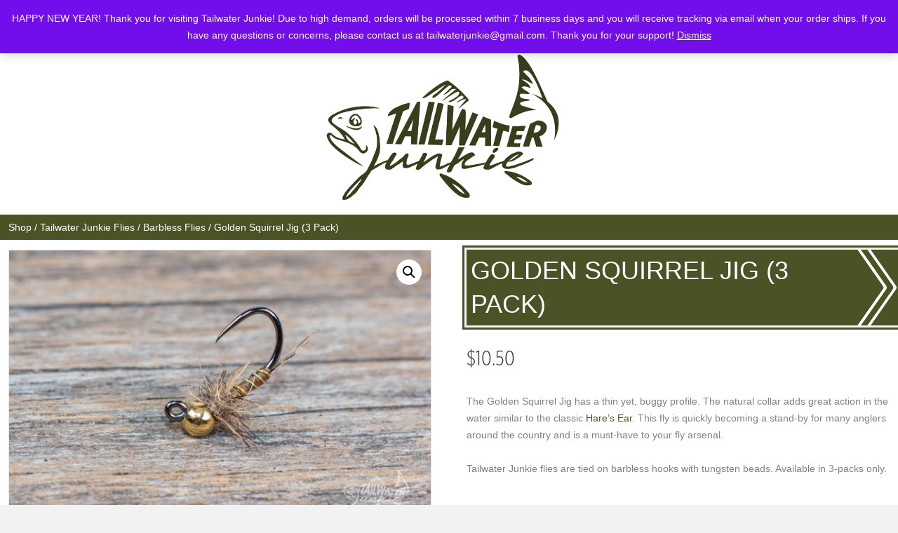

--- FILE ---
content_type: text/css
request_url: https://tailwaterjunkie.com/wp-content/uploads/bb-theme/skin-69569876bf03e.css
body_size: 18254
content:
body {background-color: #f2f2f2;color: #808080;font-family: "Helvetica", Verdana, Arial, sans-serif;font-size: 14px;font-weight: 300;line-height: 1.45;font-style: normal;padding: 0;word-wrap: break-word;}body.modal-open .media-modal-close:hover,body.modal-open .media-modal-close:focus {background: none;border: none;padding: 1px;}body.modal-open .media-modal-close:focus {position: absolute;}h1,h2,h3,h4,h5,h6 {color: #333333;font-family: "gothamxnarrow";font-weight: 400;line-height: 1.4;text-transform: uppercase;font-style: normal;}h1 a,h2 a,h3 a,h4 a,h5 a,h6 a {color: #333333;}h1 a:hover,h2 a:hover,h3 a:hover,h4 a:hover,h5 a:hover,h6 a:hover {text-decoration: none;}h1 {font-size: 36px;line-height: 1.4;letter-spacing: 0px;color: #333333;font-family: "Helvetica", Verdana, Arial, sans-serif;font-weight: 400;font-style: normal;text-transform: uppercase;}h1 a {color: #333333;}h2 {font-size: 30px;line-height: 1.4;letter-spacing: 0px;}h2 .fl-comments-list-title {font-size: 24px;}h3 {font-size: 24px;line-height: 1.4;letter-spacing: 0px;}h4 {font-size: 18px;line-height: 1.4;letter-spacing: 0px;}h5 {font-size: 14px;line-height: 1.4;letter-spacing: 0px;}h6 {font-size: 12px;line-height: 1.4;letter-spacing: 0px;}a {color: #4c5226;text-decoration: none;}a:hover {color: #7c863e;text-decoration: underline;}a:focus {color: #7c863e;}blockquote {border-color: #e6e6e6;}iframe {max-width: 100%;}img {max-width: 100%;height: auto;}.fl-screen-reader-text {position: absolute;left: -10000px;top: auto;width: 1px;height: 1px;overflow: hidden;padding: 10px 15px;background: #fff !important;}.fl-screen-reader-text:focus {width: auto;height: auto;position: fixed;left: 0px;top: 0px;z-index: 99999;}body.rtl .fl-screen-reader-text {right: -10000px;}body.rtl .fl-screen-reader-text:focus {position: fixed;left: auto;right: 0px;top: 0px;width: auto;height: auto;z-index: 99999;}body.admin-bar .fl-screen-reader-text:focus {top: 32px;}.screen-reader-text {clip: rect(1px,1px,1px,1px);position: absolute;height: 1px;width: 1px;overflow: hidden;}.container {padding-left: 20px;padding-right: 20px;}.fl-page {position: relative;-moz-box-shadow: none;-webkit-box-shadow: none;box-shadow: none;margin: 0 auto;}.fl-page-header {border-color: #e6e6e6;background-color: #ffffff;color: #808080;}.fl-page-header *,.fl-page-header h1,.fl-page-header h2,.fl-page-header h3,.fl-page-header h4,.fl-page-header h5,.fl-page-header h6 {color: #808080;}.fl-page-header a,.fl-page-header a *,.fl-page-header a.fas,.fl-page-header a.fab {color: #808080;}.fl-page-header a:hover,.fl-page-header a:focus,.fl-page-header a:hover *,.fl-page-header a:focus *,.fl-page-header a.fas:hover,.fl-page-header a.fab:hover,.fl-page-header a.fas:focus,.fl-page-header a.fab:focus {color: #428bca;}.fl-page-header .navbar-nav li > a {color: #808080;}.fl-page-header .navbar-nav li > a:hover,.fl-page-header .navbar-nav li > a:focus {color: #428bca;}.fl-page-header .navbar-nav li.current-menu-ancestor > a,.fl-page-header .navbar-nav li.current-menu-parent > a,.fl-page-header .navbar-nav li.current-menu-item > a {color: #428bca;}.fl-page-header .navbar-nav li.current-menu-item ~ li.current-menu-item > a {color: #428bca;}.fl-page-header-container {padding-bottom: 10px;padding-top: 10px;}.fl-page-header-logo {text-align: center;}.fl-page-header-logo a {text-decoration: none;}.fl-logo-text {font-family: "Helvetica", Verdana, Arial, sans-serif;font-weight: 400;font-size: 30px;color: #757575 !important;}.fl-logo-text:hover,.fl-logo-text:focus {color: #2b7bb9 !important;}.fl-theme-tagline {color: #757575 !important;}.fl-logo-img {max-width: 100%;}.fl-page-header-primary .fl-logo-img {height: auto !important;}.fl-logo-img.sticky-logo {display: none;}.fl-page-header-fixed .fl-logo-img {display: inherit;}.fl-page-header-fixed .fl-logo-img.sticky-logo {display: inherit;}.fl-nav-mobile-offcanvas .fl-button-close {display: none;}.fl-page-nav-wrap {padding-bottom: 20px;}.fl-page-nav {background: transparent;border: none;min-height: 0;margin-bottom: 0;-moz-border-radius: 0;-webkit-border-radius: 0;border-radius: 0;}.fl-page-nav .navbar-nav > li > a {padding: 15px;}.fl-page-nav .navbar-toggle {border: none;float: none;font-family: "gothamxnarrow";font-size: 12px;font-weight: normal;line-height: 1.4;text-transform: uppercase;margin: 0;width: 100%;-moz-border-radius: 0;-webkit-border-radius: 0;border-radius: 0;}.fl-page-nav .navbar-toggle:hover {outline: none;}.fl-page-nav .navbar-toggle:focus {outline: auto;}.fl-page-nav .navbar-nav,.fl-page-nav .navbar-nav a {font-family: "gothamxnarrow";font-size: 12px;font-weight: normal;line-height: 1.4;text-transform: uppercase;}.fl-full-width .fl-page-nav {margin: 0 auto;}.fl-page-nav .mega-menu a[href="#"]:hover,.fl-page-nav .mega-menu a[href="#"]:focus {color: #808080 !important;cursor: default;}.mega-menu-spacer {background: none;display: block;left: 0;position: absolute;width: 100%;}.fl-page-header[class*=" fl-page-nav-toggle-visible"] ul.navbar-nav li.hide-heading {border-top: 0 none !important;}.fl-page-header[class*=" fl-page-nav-toggle-visible"] ul.navbar-nav li.hide-heading > a,.fl-page-header[class*=" fl-page-nav-toggle-visible"] ul.navbar-nav li.hide-heading > .fl-submenu-icon-wrap {display: none !important;}.fl-page-header[class*=" fl-page-nav-toggle-visible"] ul.navbar-nav li.hide-heading > ul.sub-menu {margin-left: 0;}.fl-page-nav-collapse {border: none;max-height: none;padding: 0;-moz-box-shadow: none;-webkit-box-shadow: none;box-shadow: none;}.fl-page-nav-collapse ul.navbar-nav {margin: 0;}.fl-page-nav-collapse ul.navbar-nav > li {border-bottom: 1px solid #e6e6e6;}.fl-page-nav-collapse ul.navbar-nav > li:last-child {border-bottom: none;}.fl-page-nav-collapse.in {overflow-y: visible;}.fl-page-nav-search {bottom: 0;display: none;position: absolute;right: 0;top: 0;}.fl-page-nav-search a.fa-search {color: #dbdcd3;font-size: 20px;padding: 8px;position: absolute;right: 0;top: 5px;}.fl-page-nav-search a.fa-search:hover,.fl-page-nav-search a.fa-search:focus {color: #ffffff;text-decoration: none;}.fl-page-nav-search form {background-color: #4c5226;border-top: 3px solid #a6a993;display: none;padding: 20px;position: absolute;right: 0;top: 100%;width: 400px;z-index: 1000;-moz-box-shadow: 0 1px 20px rgba(0,0,0,0.15);-webkit-box-shadow: 0 1px 20px rgba(0,0,0,0.15);box-shadow: 0 1px 20px rgba(0,0,0,0.15);}.fl-page-nav-search form input.fl-search-input {background-color: #4c5226;border-color: #767f3b;color: #dbdcd3;}.fl-page-nav-search form input.fl-search-input:focus {color: #dbdcd3;}.fl-page-nav ul.sub-menu {background-clip: padding-box;background-color: #4c5226;border-top: 3px solid #a6a993;font-size: 14px;float: none;left: -99999px;list-style: none;padding: 10px 0;position: absolute;top: 100%;width: 240px;z-index: 1000;-moz-box-shadow: 0 1px 20px rgba(0,0,0,0.15);-webkit-box-shadow: 0 1px 20px rgba(0,0,0,0.15);box-shadow: 0 1px 20px rgba(0,0,0,0.15);}.fl-page-nav ul.sub-menu ul.sub-menu {left: -99999px;padding-bottom: 10px;top: -13px;}.fl-page-nav ul.sub-menu li {border: none;}.fl-page-nav ul.sub-menu li a {clear: none;color: #dbdcd3;display: block;font-weight: normal;line-height: 20px;margin: 0 10px;padding: 10px 15px;}.fl-page-nav ul.sub-menu li a:hover,.fl-page-nav ul.sub-menu li a:focus {color: #ffffff;text-decoration: none;}.fl-page-nav ul.sub-menu li a:before {content: '';margin-right: 0;}.fl-page-nav ul li {position: relative;}.fl-page-nav ul li.fl-sub-menu-open > ul.sub-menu {left: auto;}.fl-page-nav ul li.fl-sub-menu-open > ul.sub-menu li.fl-sub-menu-open > ul.sub-menu {left: 100%;}.fl-page-nav ul li.fl-sub-menu-open > ul.sub-menu li.fl-sub-menu-open.fl-sub-menu-right > ul.sub-menu {left: auto;right: 100%;}.fl-page-nav ul li.fl-sub-menu-open.fl-sub-menu-right > ul.sub-menu {right: 0;}.fl-page-nav ul li.fl-sub-menu-open .hide-heading > ul.sub-menu {position: static;padding: 0;border-top: 0 none;box-shadow: none;-moz-box-shadow: none;-webkit-box-shadow: none;}.fl-page-content {background-color: #ffffff;}.fl-content,.fl-sidebar {margin: 20px 0;}.fl-sidebar {display: none;}.fl-sidebar.fl-sidebar-display-always {display: block;}#fl-to-top {display: none;background-color: #ccc;background-color: rgba(0,0,0,0.2);position: fixed;bottom: 15px;right: 15px;width: 44px;height: 42px;text-align: center;z-index: 1003;}#fl-to-top:hover {background-color: rgba(0,0,0,0.3);}#fl-to-top i {position: absolute;top: 12px;left: 14px;color: #fff;font-size: 16px;line-height: 16px;}.fl-social-icons .fa-stack.icon-facebook-f i.fa-circle.branded,.fl-social-icons .fa-facebook-f.branded {color: #3b5997;}.fl-social-icons .fa-stack.icon-twitter i.fa-circle.branded,.fl-social-icons .fa-twitter.branded {color: #00aaef;}.fl-social-icons .fa-stack.icon-google i.fa-circle.branded,.fl-social-icons .fa-google.branded {color: #d13e2b;}.fl-social-icons .fa-stack.icon-google-maps i.fa-circle.branded,.fl-social-icons .fa-map-marker-alt.branded {color: #eb5f1a;}.fl-social-icons .fa-stack.icon-linkedin i.fa-circle.branded,.fl-social-icons .fa-linkedin.branded {color: #007ab8;}.fl-social-icons .fa-stack.icon-yelp i.fa-circle.branded,.fl-social-icons .fa-yelp.branded {color: #c31200;}.fl-social-icons .fa-stack.icon-xing i.fa-circle.branded,.fl-social-icons .fa-xing.branded {color: #006567;}.fl-social-icons .fa-stack.icon-pinterest i.fa-circle.branded,.fl-social-icons .fa-pinterest.branded {color: #cb2127;}.fl-social-icons .fa-stack.icon-tumblr i.fa-circle.branded,.fl-social-icons .fa-tumblr.branded {color: #304e6c;}.fl-social-icons .fa-stack.icon-vimeo i.fa-circle.branded,.fl-social-icons .fa-vimeo.branded {color: #41b1db;}.fl-social-icons .fa-stack.icon-youtube i.fa-circle.branded,.fl-social-icons .fa-youtube.branded {color: #d6000f;}.fl-social-icons .fa-stack.icon-flickr i.fa-circle.branded,.fl-social-icons .fa-flickr.branded {color: #ec1982;}.fl-social-icons .fa-stack.icon-instagram i.fa-circle.branded,.fl-social-icons .fa-instagram.branded {color: #517fa5;}.fl-social-icons .fa-stack.icon-dribbble i.fa-circle.branded,.fl-social-icons .fa-dribbble.branded {color: #eb4a88;}.fl-social-icons .fa-stack.icon-skype i.fa-circle.branded,.fl-social-icons .fa-skype.branded {color: #009EE5;}.fl-social-icons .fa-stack.icon-500px i.fa-circle.branded,.fl-social-icons .fa-500px.branded {color: #333333;}.fl-social-icons .fa-stack.icon-github i.fa-circle.branded,.fl-social-icons .fa-github.branded {color: #333333;}.fl-social-icons .fa-stack.icon-rss i.fa-circle.branded,.fl-social-icons .fa-rss.branded {color: #e09026;}.fl-social-icons .fa-stack.icon-envelope i.fa-circle.branded,.fl-social-icons .fa-envelope.branded {color: #333333;}.fl-social-icons .fa-stack.icon-blogger i.fa-circle.branded,.fl-social-icons .fa-blogger.branded {color: #fe7300;}.fl-social-icons .fa-stack.icon-snapchat i.fa-circle.branded,.fl-social-icons .fa-snapchat.branded {color: #FFFC00;}.fl-social-icons .fa-stack.icon-wordpress i.fa-circle.branded,.fl-social-icons .fa-wordpress.branded {color: #15aabf;}.fl-social-icons .fa-stack.icon-spotify i.fa-circle.branded,.fl-social-icons .fa-spotify.branded {color: #1cd760;}.fl-social-icons .fa-stack.icon-tiktok i.fa-circle.branded,.fl-social-icons .fa-tiktok.branded {color: #000000;}.fl-social-icons .fa-stack.icon-soundcloud i.fa-circle.branded,.fl-social-icons .fa-soundcloud.branded {color: #f50;}.fl-social-icons .fa-stack.icon-x-twitter i.fa-circle.branded,.fl-social-icons .fa-x-twitter.branded {color: #000;}.fl-social-icons .fa-stack.icon-bluesky i.fa-circle.branded,.fl-social-icons .fa-bluesky.branded {color: #01aaff;}.fl-social-icons .fa-stack i.branded {color: #fff;}.fl-social-icons .fa-stack {margin: 0 0 10px 8px;}.fl-social-icons .fallback {height: 28px;width: 28px;margin: 0 0 10px 5px !important;vertical-align: inherit;font-size: 30px;}.fl-social-icons .fallback:before {width: 28px !important;display: inline-block;height: 28px !important;}.fl-page-header-content .fa-stack i.fa-inverse.mono {color: #ffffff;}.fa-stack i.fa-inverse.mono {color: #ffffff;}.fl-404 {padding: 30px 0 50px;text-align: center;}.fl-404 .fl-post-header {margin-bottom: 45px;}.fl-404 .fl-post-header h2 {font-size: 24px;}.fl-404 form {margin: 0 auto;max-width: 400px;}.fl-archive .fl-post {border-bottom: 1px solid #e6e6e6;padding-bottom: 40px;}.fl-archive .fl-post:last-child {border-bottom: none;padding-bottom: 0;}.fl-archive .fl-archive-title {border-bottom: 1px solid #e6e6e6;font-size: 18px;margin-bottom: 40px;padding-bottom: 8px;}.fl-archive .fl-archive-title a:hover {text-decoration: none;}.fl-archive .fl-archive-nav-prev {float: left;}.fl-archive .fl-archive-nav-next {float: right;}.wp-pagenavi a,.wp-pagenavi span {border: 1px solid #e6e6e6;border-right: none;margin: 0;padding: 6px 10px;}.wp-pagenavi a:hover {border-color: #e6e6e6;}.wp-pagenavi > *:last-child {border-right: 1px solid #e6e6e6;}.wp-pagenavi span.current,.wp-pagenavi a:hover {border-color: #e6e6e6;color: #ffffff;background: #4c5226;font-weight: normal;}.search .page .fl-post-header {display: block;}.fl-post {margin-bottom: 40px;}.fl-post:last-child {margin-bottom: 0;}.fl-post img[class*="wp-image-"],.fl-post img.alignnone,.fl-post img.alignleft,.fl-post img.aligncenter,.fl-post img.alignright {height: auto;max-width: 100%;}.fl-post img[class*="wp-block-cover"] {height: 100%;}.fl-post .fl-post-image-beside {float: left;margin-right: 25px;}.fl-post .fl-author-box {margin-top: 40px;background: #f5f5f5;border: 1px solid #ddd;padding: 20px;}.fl-post .fl-author-box .fl-author-avatar {float: left;margin-right: 25px;}.fl-post .fl-author-box .fl-author-description h4 {margin-top: 0;margin-bottom: 5px;}.fl-post-thumb {margin-bottom: 25px;}.fl-post-thumb img {height: auto !important;max-width: 100%;}.fl-post-header {margin-bottom: 25px;}.fl-post-title {margin-top: 0;}.fl-post-meta .fl-sep {margin: 0 3px;}.fl-post-meta-bottom {border-top: 1px solid #e6e6e6;font-style: italic;margin-top: 20px;padding-top: 10px;}.fl-comments-popup-link a:hover {text-decoration: none;}.fl-comments-popup-link i {vertical-align: text-top;}.post-edit-link {color: #4c5226;font-size: 14px;font-weight: normal;}.fl-post-nav {border-top: 1px solid #e6e6e6;margin-top: 10px;padding-top: 10px;}.fl-post-nav-prev {float: left;}.fl-post-nav-next {float: right;}.alignnone {margin: 5px 20px 20px 0;}.aligncenter,div.aligncenter {display: block;margin: 5px auto 5px auto;}.alignright {float: right;margin: 5px 0 20px 20px;}.alignleft {float: left;margin: 5px 20px 20px 0;}.aligncenter {display: block;margin: 5px auto 5px auto;}a img.alignright {float: right;margin: 5px 0 20px 20px;}a img.alignnone {margin: 5px 20px 20px 0;}a img.alignleft {float: left;margin: 5px 20px 20px 0;}a img.aligncenter {display: block;margin-left: auto;margin-right: auto;}.wp-caption {background: #f7f7f7;border: 1px solid #e6e6e6;max-width: 100%;padding: 10px;text-align: center;}.wp-caption.alignnone {margin: 5px 20px 20px 0;}.wp-caption.alignleft {margin: 5px 20px 20px 0;}.wp-caption.alignright {margin: 5px 0 20px 20px;}.wp-caption img {border: 0 none;height: auto;margin: 0;max-width: 100%;padding: 0;width: auto;}.wp-caption p.wp-caption-text {font-size: 11px;line-height: 17px;margin: 0;padding: 5px;}.fl-comments {margin-top: 60px;}.fl-comment-form .fl-comment-form-cancel {padding: 15px 0;}.fl-comments-list ol {margin: 0;padding: 0;}.fl-comments-list ol li {line-height: inherit;list-style: none;}.fl-comments-list .fl-comments-list-nav {border-top: 1px solid #e6e6e6;margin-top: 30px;padding: 10px 0 30px 0;}.fl-comments-list .fl-comments-list-prev {float: left;}.fl-comments-list .fl-comments-list-next {float: right;}.fl-comments-list .fl-comments-respond-title {margin-top: 0;}.fl-comments-list .comment-meta {margin: 20px 0 10px;}.fl-comments-list .comment-avatar img {height: auto;max-width: 40px;-moz-border-radius: 100%;-webkit-border-radius: 100%;border-radius: 100%;}.fl-comments-list .comment-author-link {font-size: 16px;font-weight: bold;margin-left: 10px;}.fl-comments-list .comment-content {border: 1px solid #e6e6e6;padding: 15px;}.fl-comments-list .comment-reply-link {padding: 5px;text-align: right;}.fl-comments-list ul.children {margin: 0;padding: 0;}.fl-comments-list ul.children li {margin: 0 0 0 6%;}#wp-comment-cookies-consent {margin-right: 5px;}.fl-widget {margin-bottom: 40px;}.fl-module-widget .fl-widget {margin-bottom: 0;}.fl-widget .fl-widget-title {margin-bottom: 20px;}.fl-widget ul {list-style: none;padding: 0;}.fl-widget ul li {display: block;margin-bottom: 8px;}.fl-widget ul li:last-child {margin-bottom: 0;}.fl-widget ul.sub-menu li {margin: 0;padding: 5px;}.fl-widget ul.sub-menu li:before {content: "\2013";padding-right: 5px;}input[type=text].fl-search-input {color: rgba(128,128,128,0.6);width: 100%;}input[type=text].fl-search-input:focus {color: #808080;}.widget_calendar table {width: 100%;}.widget_calendar caption,.widget_calendar th,.widget_calendar td {border-bottom: 1px solid #e6e6e6;padding: 3px 0;text-align: center;}.widget_calendar caption td,.widget_calendar tfoot td {border: none;}.widget_calendar caption #prev,.widget_calendar tfoot #prev {text-align: left;}.widget_calendar caption #next,.widget_calendar tfoot #next {text-align: right;}.woocommerce-account .woocommerce-Address {max-width: none;}.fl-page .fl-module span.onsale {color: #ffffff;background: #4c5226;font-size: 13px;font-weight: normal;left: 10px;margin: 0;padding: 2px 13px;right: auto;text-shadow: none;top: 10px;min-height: 3.236em;min-width: 3.236em;position: absolute;text-align: center;line-height: 3.236;z-index: 9;-moz-box-shadow: none;-webkit-box-shadow: none;box-shadow: none;-moz-border-radius: 0;-webkit-border-radius: 0;border-radius: 0;}.fl-page .fl-module-woocommerce a.button,.fl-page .fl-module-woocommerce button.button.alt,.fl-page .fl-post-module-woo-button button[type=submit],.fl-page .fl-post-module-woo-button button[type=submit].alt.disabled,.fl-page .fl-post-module-woo-button a.button {color: #ffffff;background-color: #4c5226;font-family: "Helvetica", Verdana, Arial, sans-serif;font-weight: normal;font-size: 16px;line-height: 1.2;text-transform: none;border: 1px solid #252813;border-radius: 4px;}.fl-page .fl-module-woocommerce a.button:hover,.fl-page .fl-module-woocommerce button.button.alt:hover,.fl-page .fl-post-module-woo-button button[type=submit]:hover,.fl-page .fl-post-module-woo-button a.button:hover {background-color: #7c863e;color: #ffffff;border: 1px solid #555c2b;border-radius: 4px;border-color: #555c2b;}.fl-page .fl-module-woocommerce button.button:disabled,.fl-page .fl-module-woocommerce button.button:disabled[disabled],.fl-page .fl-module-woocommerce button.alt.disabled {padding: 6px 12px;}.woocommerce-page ul.products li.product a.button,.woocommerce-page .woocommerce-message a.button,.woocommerce-page .woocommerce-message a.button.wc-forward,.woocommerce-page .woocommerce a.button.wc-forward,.woocommerce-page button.button,.woocommerce-page button.button.alt,.woocommerce-page a.button,.woocommerce-page a.button.alt,.woocommerce-page .woocommerce button[type=submit],.woocommerce-page button[type=submit].alt.disabled {color: #ffffff;background-color: #4c5226;font-family: "Helvetica", Verdana, Arial, sans-serif;font-weight: normal;font-size: 16px;line-height: 1.2;text-transform: none;border: 1px solid #252813;border-radius: 4px;}.woocommerce-page button.button:disabled,.woocommerce-page button.button:disabled[disabled],.woocommerce-page button.alt.disabled {padding: 6px 12px;}.woocommerce-page ul.products li.product a.button:hover,.woocommerce-page .woocommerce-message a.button:hover,.woocommerce-page button.button:hover,.woocommerce-page button.button.alt:hover,.woocommerce-page a.button.alt:hover,.woocommerce-page a.button:hover,.woocommerce-page .woocommerce button[type=submit]:hover,.woocommerce-page button[type=submit].alt.disabled:hover {background-color: #7c863e;color: #ffffff;border: 1px solid #555c2b;border-radius: 4px;border-color: #555c2b;}.woocommerce-page button.pswp__button:hover {border: 0px;}.woocommerce-page button.pswp__button.pswp__button--arrow--left,.woocommerce-page button.pswp__button.pswp__button--arrow--right {position: absolute;top: 50%;}.woocommerce form .form-row .input-checkbox {position: static;}a.fl-button,a.fl-button:visited {color: #ffffff;background: #4c5226;border: 1px solid #252813;}a.fl-button:hover,.fl-builder-content a.fl-button:hover {color: #ffffff;background: #7c863e;}a.fl-button *,a.fl-button:visited * {color: #ffffff;}a.fl-button:hover * {color: #ffffff;}a.fl-button:hover,a.button:hover {color: #ffffff;background-color: #7c863e;border: 1px solid #555c2b;}.woocommerce a.button,.woocommerce a.button:hover {border: 1px solid transparent;}.wp-block-button .wp-block-button__link {font-size: 16px;line-height: 1.2;}button,input[type=button],input[type=submit] {background-color: #4c5226;color: #ffffff;font-size: 16px;line-height: 1.2;padding: 6px 12px;font-weight: normal;text-shadow: none;border: 1px solid #252813;-moz-box-shadow: none;-webkit-box-shadow: none;box-shadow: none;-moz-border-radius: 4px;-webkit-border-radius: 4px;border-radius: 4px;}button:hover,input[type=button]:hover,input[type=submit]:hover {background-color: #7c863e;color: #ffffff;border: 1px solid #555c2b;text-decoration: none;}button:active,button:focus,input[type=button]:active,input[type=button]:focus,input[type=submit]:active,input[type=submit]:focus {background-color: #7c863e;color: #ffffff;border: 1px solid #555c2b;outline: none;position: relative;}button.btn-default,button.btn-default:hover,button.btn-default:focus,button.btn-default.active,input[type=button].btn-default,input[type=button].btn-default:hover,input[type=button].btn-default:focus,input[type=button].btn-default.active,input[type=submit].btn-default,input[type=submit].btn-default:hover,input[type=submit].btn-default:focus,input[type=submit].btn-default.active {color: #808080;background-color: #fcfcfc;border-color: #cccccc;}.mejs-button button.mejs-button button:active,.mejs-button button:hover,.mejs-button button:visited,.mejs-button button:focus {background-color: transparent;border: none;}input[type=text],input[type=password],input[type=email],input[type=tel],input[type=date],input[type=month],input[type=week],input[type=time],input[type=number],input[type=search],input[type=url],textarea {display: block;width: 100%;padding: 6px 12px;font-size: 14px;line-height: 1.428571429;color: #808080;background-color: #fcfcfc;background-image: none;border: 1px solid #e6e6e6;-moz-transition: all ease-in-out .15s;-webkit-transition: all ease-in-out .15s;transition: all ease-in-out .15s;-moz-box-shadow: none;-webkit-box-shadow: none;box-shadow: none;-moz-border-radius: 4px;-webkit-border-radius: 4px;border-radius: 4px;}input[type=text]::-webkit-input-placeholder,input[type=password]::-webkit-input-placeholder,input[type=email]::-webkit-input-placeholder,input[type=tel]::-webkit-input-placeholder,input[type=date]::-webkit-input-placeholder,input[type=month]::-webkit-input-placeholder,input[type=week]::-webkit-input-placeholder,input[type=time]::-webkit-input-placeholder,input[type=number]::-webkit-input-placeholder,input[type=search]::-webkit-input-placeholder,input[type=url]::-webkit-input-placeholder,textarea::-webkit-input-placeholder {color: rgba(128,128,128,0.4);}input[type=text]:-moz-placeholder,input[type=password]:-moz-placeholder,input[type=email]:-moz-placeholder,input[type=tel]:-moz-placeholder,input[type=date]:-moz-placeholder,input[type=month]:-moz-placeholder,input[type=week]:-moz-placeholder,input[type=time]:-moz-placeholder,input[type=number]:-moz-placeholder,input[type=search]:-moz-placeholder,input[type=url]:-moz-placeholder,textarea:-moz-placeholder {color: rgba(128,128,128,0.4);}input[type=text]::-moz-placeholder,input[type=password]::-moz-placeholder,input[type=email]::-moz-placeholder,input[type=tel]::-moz-placeholder,input[type=date]::-moz-placeholder,input[type=month]::-moz-placeholder,input[type=week]::-moz-placeholder,input[type=time]::-moz-placeholder,input[type=number]::-moz-placeholder,input[type=search]::-moz-placeholder,input[type=url]::-moz-placeholder,textarea::-moz-placeholder {color: rgba(128,128,128,0.4);}input[type=text]:-ms-input-placeholder,input[type=password]:-ms-input-placeholder,input[type=email]:-ms-input-placeholder,input[type=tel]:-ms-input-placeholder,input[type=date]:-ms-input-placeholder,input[type=month]:-ms-input-placeholder,input[type=week]:-ms-input-placeholder,input[type=time]:-ms-input-placeholder,input[type=number]:-ms-input-placeholder,input[type=search]:-ms-input-placeholder,input[type=url]:-ms-input-placeholder,textarea:-ms-input-placeholder {color: rgba(128,128,128,0.4);}input[type=text]:focus,input[type=password]:focus,input[type=email]:focus,input[type=tel]:focus,input[type=date]:focus,input[type=month]:focus,input[type=week]:focus,input[type=time]:focus,input[type=number]:focus,input[type=search]:focus,input[type=url]:focus,textarea:focus {background-color: #fcfcfc;border-color: #cccccc;outline: 0;-moz-box-shadow: none;-webkit-box-shadow: none;box-shadow: none;}.form-control {background-color: #fcfcfc;border-color: #e6e6e6;color: #808080;-moz-transition: all ease-in-out .15s;-webkit-transition: all ease-in-out .15s;transition: all ease-in-out .15s;}.form-control::-webkit-input-placeholder {color: rgba(128,128,128,0.4);}.form-control:-moz-placeholder {color: rgba(128,128,128,0.4);}.form-control::-moz-placeholder {color: rgba(128,128,128,0.4);}.form-control:-ms-input-placeholder {color: rgba(128,128,128,0.4);}.form-control:focus {background-color: #fcfcfc;border-color: #cccccc;-moz-box-shadow: none;-webkit-box-shadow: none;box-shadow: none;}.mfp-wrap button.mfp-arrow,.mfp-wrap button.mfp-arrow:active,.mfp-wrap button.mfp-arrow:hover,.mfp-wrap button.mfp-arrow:focus {background: transparent !important;border: none !important;outline: none;position: absolute;top: 50%;box-shadow: none !important;-moz-box-shadow: none !important;-webkit-box-shadow: none !important;}.mfp-wrap .mfp-close,.mfp-wrap .mfp-close:active,.mfp-wrap .mfp-close:hover,.mfp-wrap .mfp-close:focus {background: transparent !important;border: none !important;outline: none;position: absolute;top: 0;box-shadow: none !important;-moz-box-shadow: none !important;-webkit-box-shadow: none !important;}img.mfp-img {padding: 0;}.mfp-counter {display: none;}.fl-builder-edit .fl-page-header-fixed {display: none !important;}.fl-builder .container.fl-content-full {margin: 0;padding: 0;width: auto;max-width: none;}.fl-builder .container.fl-content-full > .row {margin: 0;}.fl-builder .container.fl-content-full .fl-content {margin: 0;padding: 0;}.fl-builder .container.fl-content-full .fl-post-header {margin-left: 20px;margin-right: 20px;padding-top: 40px;}.fl-builder .container.fl-content-full .fl-comments {margin-left: 20px;margin-right: 20px;}@media (max-width: 767px) {.fl-post .fl-post-image-beside {float: none;margin-right: 0;}.fl-post .fl-post-image-beside,.fl-post .fl-post-content-beside {padding: 0 15px;}.fl-page-header-logo img[data-mobile] {display: none;}}@media (max-width: 992px) {body.woocommerce-page.fl-framework-bootstrap .row,body.woocommerce-page.fl-framework-base .row {display: flex;flex-wrap: wrap;flex-direction: column;}body.woocommerce-page.fl-framework-bootstrap .fl-page-content .row .fl-woo-content,body.woocommerce-page.fl-framework-base .fl-page-content .row .fl-woo-content {box-sizing: border-box;width: 100%;}body.woocommerce-page.fl-framework-bootstrap .fl-woo-content-right,body.woocommerce-page.fl-framework-base .fl-woo-content-right {order: 1;width: 100%;}body.woocommerce-page.fl-framework-bootstrap .fl-woo-sidebar-left,body.woocommerce-page.fl-framework-base .fl-woo-sidebar-left,body.woocommerce-page.fl-framework-bootstrap .fl-sidebar,body.woocommerce-page.fl-framework-base .fl-sidebar {width: 100%;}}@media (min-width: 768px) {.container {padding-left: 40px;padding-right: 40px;width: auto;}.fl-page-nav {background: transparent;}.fl-page-nav .navbar-nav li > a {padding: 15px 20px;color: #808080;}.fl-page-nav .navbar-nav li > a:hover,.fl-page-nav .navbar-nav li > a:focus {color: #7c863e;}.fl-page-nav .navbar-nav li.current-menu-ancestor > a,.fl-page-nav .navbar-nav li.current-menu-parent > a,.fl-page-nav .navbar-nav li.current-menu-item > a {color: #7c863e;}.fl-page-nav .navbar-nav li.current-menu-item ~ li.current-menu-item > a {color: #808080;}.fl-page-nav-wrap {border-bottom: 1px solid #e6e6e6;border-top: 1px solid #e6e6e6;padding: 0;border-color: #767f3b;background-color: #4c5226;color: #dbdcd3;}.fl-page-nav-wrap *,.fl-page-nav-wrap h1,.fl-page-nav-wrap h2,.fl-page-nav-wrap h3,.fl-page-nav-wrap h4,.fl-page-nav-wrap h5,.fl-page-nav-wrap h6 {color: #dbdcd3;}.fl-page-nav-wrap a,.fl-page-nav-wrap a *,.fl-page-nav-wrap a.fas,.fl-page-nav-wrap a.fab {color: #dbdcd3;}.fl-page-nav-wrap a:hover,.fl-page-nav-wrap a:focus,.fl-page-nav-wrap a:hover *,.fl-page-nav-wrap a:focus *,.fl-page-nav-wrap a.fas:hover,.fl-page-nav-wrap a.fab:hover,.fl-page-nav-wrap a.fas:focus,.fl-page-nav-wrap a.fab:focus {color: #ffffff;}.fl-page-nav-wrap .navbar-nav li > a {color: #dbdcd3;}.fl-page-nav-wrap .navbar-nav li > a:hover,.fl-page-nav-wrap .navbar-nav li > a:focus {color: #ffffff;}.fl-page-nav-wrap .navbar-nav li.current-menu-ancestor > a,.fl-page-nav-wrap .navbar-nav li.current-menu-parent > a,.fl-page-nav-wrap .navbar-nav li.current-menu-item > a {color: #ffffff;}.fl-page-nav-wrap .navbar-nav li.current-menu-item ~ li.current-menu-item > a {color: #ffffff;}.fl-page-nav-toggle-visible-always .fl-page-header-wrap .fl-page-header-container,.fl-page-nav-toggle-visible-medium-mobile .fl-page-header-wrap .fl-page-header-container {padding-left: 40px;padding-right: 40px;}.fl-page-nav-collapse ul.navbar-nav > li {border: none;}.fl-page-nav-collapse ul.navbar-nav > li:first-child {border: none;}.fl-page-header-container,.fl-page-nav-container {position: relative;}.fl-page-nav-col,.fl-page-nav,.fl-page-fixed-nav-wrap {position: inherit;}ul.navbar-nav li.mega-menu {position: inherit;}ul.navbar-nav li.mega-menu.fl-sub-menu-open > ul.sub-menu {left: 0;}ul.navbar-nav li.mega-menu > ul.sub-menu {position: absolute !important;width: 100%;padding: 20px;display: table;}ul.navbar-nav li.mega-menu > ul.sub-menu ul.sub-menu {position: relative;width: auto;left: 0 !important;top: 0;opacity: 1 !important;padding: 0;border-top: none;-moz-box-shadow: none;-webkit-box-shadow: none;box-shadow: none;}ul.navbar-nav li.mega-menu > ul.sub-menu > li {position: relative;float: none;display: table-cell;height: auto;vertical-align: top;border-right: 1px solid #707551;}ul.navbar-nav li.mega-menu > ul.sub-menu > li:last-child {border-right: none;}ul.navbar-nav li.mega-menu > ul.sub-menu > li li li a::before {font-family: 'Font Awesome 5 Free';content: '\f105';font-weight: 900;margin-right: 10px;}ul.navbar-nav li.mega-menu > ul.sub-menu > li > a {font-weight: bold;}ul.navbar-nav li.mega-menu.mega-menu-items-1 > ul > li {width: 100%;}ul.navbar-nav li.mega-menu.mega-menu-items-2 > ul > li {width: 50%;}ul.navbar-nav li.mega-menu.mega-menu-items-3 > ul > li {width: 33.33%;}ul.navbar-nav li.mega-menu.mega-menu-items-4 > ul > li {width: 25%;}ul.navbar-nav li.mega-menu.mega-menu-items-5 > ul > li {width: 20%;}ul.navbar-nav li.mega-menu.mega-menu-items-6 > ul > li {width: 16.66%;}.fl-content,.fl-sidebar {margin: 40px 0;}.fl-full-width.fl-footer-effect .fl-page-footer-wrap {z-index: -1;position: fixed;bottom: 0;left: 0;width: 100%;}.fl-full-width.fl-footer-effect .fl-page {z-index: 10;}.fl-404 {padding: 100px 0 150px;}.fl-404 .fl-post-header h2 {font-size: 30px;}.fl-builder .container.fl-content-full .fl-post-header,.fl-builder .container.fl-content-full .fl-comments {margin: 0 40px;width: auto;}}@media (min-width: 992px) {body.fl-fixed-width:not(.fl-nav-vertical):not(.fl-fixed-header):not(.fl-shrink) {padding: 0;}.container {padding-left: 0;padding-right: 0;width: 900px;}.fl-full-width .container {padding-left: 40px;padding-right: 40px;width: auto;}.fl-page {-moz-box-shadow: none;-webkit-box-shadow: none;box-shadow: none;width: 980px;}.fl-full-width .fl-page {width: auto;}.fl-page-nav-search {display: block;}.fl-scroll-header .fl-page-header-primary,.fl-scroll-header .fl-page-bar {-webkit-transform: translateY(-200%);-ms-transform: translateY(-200%);transform: translateY(-200%);-webkit-transition: -webkit-transform .4s ease-in-out;-moz-transition: transform .4s ease-in-out;-o-transition: transform .4s ease-in-out;transition: transform .4s ease-in-out;}.fl-scroll-header .fl-page-header-primary.fl-show,.fl-scroll-header .fl-page-bar.fl-show {-webkit-transform: translateY(0);-ms-transform: translateY(0);transform: translateY(0);}.fl-sidebar {display: block;}.fl-content {margin: 40px 0;}.fl-content-left {border-right: 1px solid #e6e6e6;padding-right: 40px;}.fl-content-right {border-left: 1px solid #e6e6e6;padding-left: 40px;}.fl-woo-content-left {float: left;}.fl-woo-content-right {float: right;}.fl-sidebar-right {padding-left: 40px;}.fl-sidebar-left {padding-right: 40px;}.fl-builder.fl-full-width .container.fl-content-full .fl-post-header,.fl-builder.fl-full-width .container.fl-content-full .fl-comments {margin: 0 40px;width: auto;}}@media (min-width: 1100px) {.fl-fixed-width .fl-page {width: 1520px;max-width: 90%;}.container {width: 1440px;max-width: 90%;}.fl-full-width .container {padding-left: 0;padding-right: 0;width: 1440px;}.fl-page-nav-toggle-visible-always .fl-page-header-wrap .fl-page-header-container,.fl-page-nav-toggle-visible-medium-mobile .fl-page-header-wrap .fl-page-header-container {padding-left: 0;padding-right: 0;}.fl-builder.fl-full-width .container.fl-content-full .fl-post-header,.fl-builder.fl-full-width .container.fl-content-full .fl-comments {margin: 0 auto;width: 1440px;}}body.fl-framework-base-4 nav a.no-menu,body.fl-framework-bootstrap-4 nav a.no-menu {display: block;}body.woocommerce-page.fl-framework-bootstrap .product .label {font-size: 14px;color: #808080;padding: 0px;}@media (max-width: 767px) {body:not(.fl-nav-mobile-offcanvas) .fl-page-nav-toggle-button.fl-page-nav-toggle-visible-mobile.fl-page-nav-right .fl-page-nav-collapse {width: 100%;}body:not(.fl-nav-mobile-offcanvas) .fl-page-nav-toggle-button.fl-page-nav-toggle-visible-mobile.fl-page-nav-right .fl-page-nav-collapse ul.navbar-nav {flex: 0 0 100%;}.fl-page-nav-toggle-button.fl-page-nav-toggle-visible-mobile.fl-page-nav-right .fl-page-nav-collapse ul.navbar-nav {float: none !important;}.fl-page-nav-toggle-button.fl-page-nav-toggle-visible-mobile.fl-page-nav-right .fl-page-header-row .fl-page-header-logo {padding-bottom: 10px;}.fl-page-nav-toggle-button.fl-page-nav-toggle-visible-mobile.fl-page-nav-right .fl-page-header-logo-col,.fl-page-nav-toggle-button.fl-page-nav-toggle-visible-mobile.fl-page-nav-right .fl-page-nav-col {width: 100%;}.fl-framework-bootstrap-4 .fl-page-nav-toggle-button.fl-page-nav-toggle-visible-mobile.fl-page-nav-right .fl-page-header-logo-col,.fl-framework-bootstrap-4 .fl-page-nav-toggle-button.fl-page-nav-toggle-visible-mobile.fl-page-nav-right .fl-page-nav-col {flex-basis: 100%;max-width: 100%;}body:not(.fl-nav-mobile-offcanvas) .fl-page-nav-toggle-button.fl-page-nav-toggle-visible-mobile.fl-page-nav-left .fl-page-nav-collapse {width: 100%;}body:not(.fl-nav-mobile-offcanvas) .fl-page-nav-toggle-button.fl-page-nav-toggle-visible-mobile.fl-page-nav-left .fl-page-nav-collapse ul.navbar-nav {flex: 0 0 100%;}.fl-page-nav-toggle-button.fl-page-nav-toggle-visible-mobile.fl-page-nav-left .fl-page-header-row .fl-page-header-logo {padding-bottom: 10px;}.fl-page-nav-toggle-button.fl-page-nav-toggle-visible-mobile.fl-page-nav-left .fl-page-nav ul.navbar-nav > li:first-child a {padding-left: 17px;}.fl-page-nav-toggle-button.fl-page-nav-toggle-visible-mobile.fl-page-nav-left .fl-page-logo-wrap,.fl-page-nav-toggle-button.fl-page-nav-toggle-visible-mobile.fl-page-nav-left .fl-page-nav-col {width: 100%;}.fl-framework-bootstrap-4 .fl-page-nav-toggle-button.fl-page-nav-toggle-visible-mobile.fl-page-nav-left .fl-page-header-logo-col,.fl-framework-bootstrap-4 .fl-page-nav-toggle-button.fl-page-nav-toggle-visible-mobile.fl-page-nav-left .fl-page-nav-col {flex-basis: 100%;max-width: 100%;}.fl-page-nav-toggle-button.fl-page-nav-toggle-visible-mobile.fl-page-nav-centered-inline-logo {text-align: left;}.fl-page-nav-toggle-button.fl-page-nav-toggle-visible-mobile.fl-page-nav-centered-inline-logo .fl-page-header-logo {display: block;}.fl-page-nav-toggle-button.fl-page-nav-toggle-visible-mobile.fl-page-header-vertical {top: 0;}.fl-page-nav-toggle-button.fl-page-nav-toggle-visible-mobile .fl-page-nav-collapse {border-top: 1px solid #e6e6e6;padding-bottom: 10px;}.fl-page-nav-toggle-button.fl-page-nav-toggle-visible-mobile .fl-page-nav-collapse.collapse {display: none !important;visibility: hidden !important;}.fl-page-nav-toggle-button.fl-page-nav-toggle-visible-mobile .fl-page-nav-collapse.collapse.in,.fl-page-nav-toggle-button.fl-page-nav-toggle-visible-mobile .fl-page-nav-collapse.collapse.show {display: block !important;visibility: visible !important;}.fl-page-nav-toggle-button.fl-page-nav-toggle-visible-mobile .fl-page-nav-collapse.collapsing {display: block !important;}.fl-page-nav-toggle-button.fl-page-nav-toggle-visible-mobile .fl-page-nav-collapse ul.navbar-nav {display: block;float: none;}.fl-page-nav-toggle-button.fl-page-nav-toggle-visible-mobile .fl-page-nav-collapse ul.navbar-nav > li {border-color: #e6e6e6;border-bottom-style: solid;border-bottom-width: 1px;display: block;float: none;position: relative;}.fl-page-nav-toggle-button.fl-page-nav-toggle-visible-mobile .fl-page-nav-collapse ul.navbar-nav > li > a {color: #808080;text-align: left;}.fl-page-nav-toggle-button.fl-page-nav-toggle-visible-mobile .fl-page-nav-collapse ul.navbar-nav > li > a:hover,.fl-page-nav-toggle-button.fl-page-nav-toggle-visible-mobile .fl-page-nav-collapse ul.navbar-nav > li > a:focus {color: #428bca;}.fl-page-nav-toggle-button.fl-page-nav-toggle-visible-mobile .fl-page-nav-collapse ul.navbar-nav > li.current-menu-item > a,.fl-page-nav-toggle-button.fl-page-nav-toggle-visible-mobile .fl-page-nav-collapse ul.navbar-nav > li.current-menu-item > .fl-submenu-icon-wrap .fl-submenu-toggle-icon {color: #428bca;}.fl-page-nav-toggle-button.fl-page-nav-toggle-visible-mobile .fl-page-nav-collapse ul.sub-menu li {border-color: #e6e6e6;}.fl-page-nav-toggle-button.fl-page-nav-toggle-visible-mobile .fl-page-nav-collapse ul.sub-menu li a {color: #808080;}.fl-page-nav-toggle-button.fl-page-nav-toggle-visible-mobile .fl-page-nav-collapse ul.sub-menu li a:hover {color: #428bca;}.fl-page-nav-toggle-button.fl-page-nav-toggle-visible-mobile .fl-page-nav-collapse ul.sub-menu li.current-menu-item > a {color: #428bca;}.fl-page-nav-toggle-button.fl-page-nav-toggle-visible-mobile .fl-page-nav-collapse .fl-page-nav-search {display: none;}.fl-page-nav-toggle-button.fl-page-nav-toggle-visible-mobile .fl-page-nav ul.sub-menu {background-color: transparent;border: none;float: none;height: 100%;list-style: none;overflow: hidden;padding: 0;position: absolute;top: 0;width: auto;-moz-box-shadow: none;-webkit-box-shadow: none;box-shadow: none;}.fl-page-nav-toggle-button.fl-page-nav-toggle-visible-mobile .fl-page-nav ul.sub-menu ul.sub-menu {padding-bottom: 0;margin-left: 15px;}.fl-page-nav-toggle-button.fl-page-nav-toggle-visible-mobile .fl-page-nav ul.sub-menu li {border-top: 1px solid #e6e6e6;}.fl-page-nav-toggle-button.fl-page-nav-toggle-visible-mobile .fl-page-nav ul.sub-menu li a {clear: both;color: #808080;display: block;font-weight: normal;line-height: 20px;margin: 0;padding: 15px;}.fl-page-nav-toggle-button.fl-page-nav-toggle-visible-mobile .fl-page-nav ul.sub-menu li a:hover,.fl-page-nav-toggle-button.fl-page-nav-toggle-visible-mobile .fl-page-nav ul.sub-menu li a:focus {color: #428bca;text-decoration: none;}.fl-page-nav-toggle-button.fl-page-nav-toggle-visible-mobile .fl-page-nav ul.sub-menu li a:before {font-family: 'Font Awesome 5 Free';content: '\f105';font-weight: 900;margin-right: 10px;}.fl-page-nav-toggle-button.fl-page-nav-toggle-visible-mobile .fl-page-nav ul li.fl-mobile-sub-menu-open ul.sub-menu {position: static;}.fl-submenu-toggle .fl-page-nav-toggle-button.fl-page-nav-toggle-visible-mobile .fl-page-nav ul.navbar-nav .sub-menu {position: absolute;}.fl-submenu-toggle .fl-page-nav-toggle-button.fl-page-nav-toggle-visible-mobile .fl-page-nav ul.navbar-nav li.menu-item-has-children > a {padding-right: 40px;}.fl-submenu-toggle .fl-page-nav-toggle-button.fl-page-nav-toggle-visible-mobile .fl-page-nav ul.navbar-nav li.menu-item-has-children > .fl-submenu-icon-wrap {visibility: visible;}.fl-submenu-toggle .fl-page-nav-toggle-button.fl-page-nav-toggle-visible-mobile .fl-page-nav ul.navbar-nav li.fl-mobile-sub-menu-open > .fl-submenu-icon-wrap .fl-submenu-toggle-icon:after {content: '\f106';}.fl-submenu-toggle .fl-page-nav-toggle-button.fl-page-nav-toggle-visible-mobile .fl-page-nav ul.navbar-nav li.fl-mobile-sub-menu-open > ul.sub-menu,.fl-submenu-toggle .fl-page-nav-toggle-button.fl-page-nav-toggle-visible-mobile .fl-page-nav ul.navbar-nav li.fl-mobile-sub-menu-open .hide-heading > ul.sub-menu {position: static;}.fl-submenu-toggle .fl-page-nav-toggle-button.fl-page-nav-toggle-visible-mobile .fl-page-nav ul.navbar-nav li a {padding: 15px;}.fl-submenu-toggle .fl-page-nav-toggle-button.fl-page-nav-toggle-visible-mobile .fl-page-nav ul.navbar-nav li:hover > .fl-submenu-icon-wrap .fl-submenu-toggle-icon,.fl-submenu-toggle .fl-page-nav-toggle-button.fl-page-nav-toggle-visible-mobile .fl-page-nav ul.navbar-nav li:focus > .fl-submenu-icon-wrap .fl-submenu-toggle-icon {color: #428bca;}.fl-submenu-indicator .fl-page-nav-toggle-button.fl-page-nav-toggle-visible-mobile ul.navbar-nav li.menu-item-has-children > a {padding-right: 40px;}.fl-submenu-indicator .fl-page-nav-toggle-button.fl-page-nav-toggle-visible-mobile ul.navbar-nav li.menu-item-has-children > a:after {content: '' !important;}.fl-submenu-indicator .fl-page-nav-toggle-button.fl-page-nav-toggle-visible-mobile ul.navbar-nav li.menu-item-has-children > .fl-submenu-icon-wrap {visibility: visible;}.fl-submenu-indicator .fl-page-nav-toggle-button.fl-page-nav-toggle-visible-mobile ul.navbar-nav li.menu-item-has-children:hover > .fl-submenu-icon-wrap .fl-submenu-toggle-icon,.fl-submenu-indicator .fl-page-nav-toggle-button.fl-page-nav-toggle-visible-mobile ul.navbar-nav li.menu-item-has-children:focus > .fl-submenu-icon-wrap .fl-submenu-toggle-icon {color: #428bca;}.fl-submenu-indicator .fl-page-nav-toggle-button.fl-page-nav-toggle-visible-mobile ul.navbar-nav li.menu-item-has-children.fl-mobile-sub-menu-open > .fl-submenu-icon-wrap .fl-submenu-toggle-icon:after {content: '\f106';}.fl-page-nav-toggle-button.fl-page-nav-toggle-visible-mobile .fl-submenu-icon-wrap {visibility: hidden;}.fl-page-nav-toggle-button.fl-page-nav-toggle-visible-mobile .fl-submenu-icon-wrap .fl-submenu-toggle-icon {position: absolute;padding: 15px;top: 0;right: 0;bottom: 0;cursor: pointer;}.fl-page-nav-toggle-button.fl-page-nav-toggle-visible-mobile .fl-submenu-icon-wrap .fl-submenu-toggle-icon:after {font-family: 'Font Awesome 5 Free';content: '\f107';font-weight: 900;font-size: 12px;float: right;}.fl-page-nav-toggle-button.fl-page-nav-toggle-visible-mobile .fl-page-nav-wrap {border: 0 none;margin: 0;padding-bottom: 20px;}.fl-page-nav-toggle-button.fl-page-nav-toggle-visible-mobile .fl-page-nav .navbar-toggle {display: block;background: #e6e6e6;color: #808080;}.fl-page-nav-toggle-button.fl-page-nav-toggle-visible-mobile .fl-page-nav .navbar-toggle * {color: #808080;}.fl-page-nav-toggle-button.fl-page-nav-toggle-visible-mobile .fl-page-nav .navbar-toggle:hover,.fl-page-nav-toggle-button.fl-page-nav-toggle-visible-mobile .fl-page-nav .navbar-toggle:focus {background: #e6e6e6;}.fl-page-nav-toggle-button.fl-page-nav-toggle-visible-mobile.fl-page-header-fixed .fl-page-nav-wrap {padding-top: 20px;}}@media (min-width: 768px) {.fl-page-nav-centered {text-align: center;}.fl-page-nav-centered .fl-page-nav ul.navbar-nav {float: none;}.fl-page-nav-centered .fl-page-nav ul.navbar-nav > li {display: inline-block;float: none;}.fl-page-nav-centered .fl-page-nav ul.sub-menu {text-align: left;}}.fl-page-footer-widgets {border-top: 1px solid #e6e6e6;border-color: #e6e6e6;background-color: #ffffff;color: #808080;}.fl-page-footer-widgets *,.fl-page-footer-widgets h1,.fl-page-footer-widgets h2,.fl-page-footer-widgets h3,.fl-page-footer-widgets h4,.fl-page-footer-widgets h5,.fl-page-footer-widgets h6 {color: #808080;}.fl-page-footer-widgets a,.fl-page-footer-widgets a *,.fl-page-footer-widgets a.fas,.fl-page-footer-widgets a.fab {color: #428bca;}.fl-page-footer-widgets a:hover,.fl-page-footer-widgets a:focus,.fl-page-footer-widgets a:hover *,.fl-page-footer-widgets a:focus *,.fl-page-footer-widgets a.fas:hover,.fl-page-footer-widgets a.fab:hover,.fl-page-footer-widgets a.fas:focus,.fl-page-footer-widgets a.fab:focus {color: #428bca;}.fl-page-footer-widgets .navbar-nav li > a {color: #428bca;}.fl-page-footer-widgets .navbar-nav li > a:hover,.fl-page-footer-widgets .navbar-nav li > a:focus {color: #428bca;}.fl-page-footer-widgets .navbar-nav li.current-menu-ancestor > a,.fl-page-footer-widgets .navbar-nav li.current-menu-parent > a,.fl-page-footer-widgets .navbar-nav li.current-menu-item > a {color: #428bca;}.fl-page-footer-widgets .navbar-nav li.current-menu-item ~ li.current-menu-item > a {color: #428bca;}.fl-page-footer-widgets-container {padding-top: 30px;}@media (min-width: 992px) {.fl-page-footer-widgets {display: block;}}.fl-page-footer {border-top: 1px solid #e6e6e6;font-size: 12px;border-color: #e6e6e6;background-color: #ffffff;color: #aaaaaa;}.fl-page-footer *,.fl-page-footer h1,.fl-page-footer h2,.fl-page-footer h3,.fl-page-footer h4,.fl-page-footer h5,.fl-page-footer h6 {color: #aaaaaa;}.fl-page-footer a,.fl-page-footer a *,.fl-page-footer a.fas,.fl-page-footer a.fab {color: #428bca;}.fl-page-footer a:hover,.fl-page-footer a:focus,.fl-page-footer a:hover *,.fl-page-footer a:focus *,.fl-page-footer a.fas:hover,.fl-page-footer a.fab:hover,.fl-page-footer a.fas:focus,.fl-page-footer a.fab:focus {color: #428bca;}.fl-page-footer .navbar-nav li > a {color: #428bca;}.fl-page-footer .navbar-nav li > a:hover,.fl-page-footer .navbar-nav li > a:focus {color: #428bca;}.fl-page-footer .navbar-nav li.current-menu-ancestor > a,.fl-page-footer .navbar-nav li.current-menu-parent > a,.fl-page-footer .navbar-nav li.current-menu-item > a {color: #428bca;}.fl-page-footer .navbar-nav li.current-menu-item ~ li.current-menu-item > a {color: #428bca;}.fl-page-footer-container {padding-top: 20px;}.fl-page-footer-text {padding-bottom: 20px;text-align: center;}.fl-page-footer .fl-social-icons {text-align: center;}.fl-page-footer .fl-social-icons .fl-icon {margin: 0 5px 20px 5px;}.fl-page-footer .fl-social-icons .fallback {font-size: 26px;line-height: 24px;}.fl-page-footer .fl-social-icons-stacked {font-size: 1em;}.fl-page-footer .fl-social-icons-stacked .fas {color: #000;}.fl-page-footer .fl-social-icons-stacked .fab,.fl-page-footer .fl-social-icons-stacked .fas.fa-envelope,.fl-page-footer .fl-social-icons-stacked .fas.fa-rss,.fl-page-footer .fl-social-icons-stacked .fas.fa-map-marker-alt {color: #FFF;transition: opacity 0.2s ease-in-out;opacity: 0.8;}.fl-page-footer .fl-social-icons-stacked .fab:hover,.fl-page-footer .fl-social-icons-stacked .fas.fa-envelope:hover,.fl-page-footer .fl-social-icons-stacked .fas.fa-rss:hover,.fl-page-footer .fl-social-icons-stacked .fas.fa-map-marker-alt:hover {color: #666;opacity: 1;}.fl-page-footer .fl-social-icons-stacked .fab,.fl-page-footer .fl-social-icons-stacked .fas {vertical-align: inherit;width: inherit;height: inherit;line-height: inherit;}.fl-page-footer-nav {float: none;text-align: center;margin: 0 0 10px;}.fl-page-footer-nav > li {display: inline-block;float: none;}.fl-page-footer-nav ul.sub-menu {display: none;}.fl-page-footer-nav > li > a {padding-top: 0;}.fl-page-footer-nav > li > a:hover,.fl-page-footer-nav > li > a:focus {background: transparent;}@media (min-width: 768px) {.fl-page-footer .fl-page-footer-text,.fl-page-footer .fl-social-icons {text-align: inherit;}.fl-page-footer .fl-page-footer-nav {margin: 0 -15px 10px;}.fl-page-footer .text-left .fl-social-icons .fl-icon {margin: 0 10px 20px 0;}.fl-page-footer .text-left .fl-page-footer-nav {text-align: left;}.fl-page-footer .text-right .fl-social-icons .fl-icon {margin: 0 0 20px 10px;}.fl-page-footer .text-right .fl-page-footer-nav {text-align: right;}}@media (min-width: 992px) {.fl-page-footer-container {padding: 20px 0 0;}}div.woocommerce h2,div.woocommerce h3 {font-size: 18px;}.woocommerce ul.products li.product .price,.woocommerce .woocommerce-breadcrumb,.woocommerce div.product span.price,.woocommerce div.product p.price,.woocommerce div.product .stock,.woocommerce-page ul.products li.product .price,.woocommerce-page .woocommerce-breadcrumb,.woocommerce-page div.product span.price,.woocommerce-page div.product p.price,.woocommerce-page div.product .stock {color: #808080;}.woocommerce .woocommerce-breadcrumb a,.woocommerce-page .woocommerce-breadcrumb a {color: #4c5226;}.woocommerce .woocommerce-breadcrumb a:hover,.woocommerce-page .woocommerce-breadcrumb a:hover {color: #7c863e;}.woocommerce .product .price ins,.woocommerce-page .product .price ins {text-decoration: none;}.woocommerce .fl-page-content .quantity input.qty,.woocommerce-page .fl-page-content .quantity input.qty {padding: .25em;}.woocommerce .col2-set .col-1,.woocommerce .col2-set .col-2,.woocommerce-page .col2-set .col-1,.woocommerce-page .col2-set .col-2 {width: 100%;}.woocommerce form .form-row-first,.woocommerce form .form-row-last,.woocommerce-page form .form-row-first,.woocommerce-page form .form-row-last {width: 100%;}.woocommerce .ppt,.woocommerce .pp_description,.woocommerce-page .ppt,.woocommerce-page .pp_description {display: none !important;}.woocommerce .pp_overlay,.woocommerce-page .pp_overlay {background-color: rgba(255,255,255,0.8);}.woocommerce div.pp_woocommerce .pp_content_container,.woocommerce-page div.pp_woocommerce .pp_content_container {background: #ffffff;border: 1px solid #e6e6e6;padding: 40px 0 20px 0;}.woocommerce div.pp_woocommerce .pp_content_container #respond #reply-title,.woocommerce-page div.pp_woocommerce .pp_content_container #respond #reply-title {margin: 20px 0;}.woocommerce div.pp_woocommerce .pp_content_container #respond input,.woocommerce div.pp_woocommerce .pp_content_container #respond textarea,.woocommerce-page div.pp_woocommerce .pp_content_container #respond input,.woocommerce-page div.pp_woocommerce .pp_content_container #respond textarea {margin-left: 15px;}.woocommerce div.pp_woocommerce .pp_content_container #respond p,.woocommerce-page div.pp_woocommerce .pp_content_container #respond p {margin-bottom: 20px;}.woocommerce div.pp_woocommerce .pp_content_container #respond .comment-form-rating,.woocommerce-page div.pp_woocommerce .pp_content_container #respond .comment-form-rating {margin-bottom: 10px;}.woocommerce div.pp_woocommerce .pp_content_container #respond .stars,.woocommerce-page div.pp_woocommerce .pp_content_container #respond .stars {margin-bottom: 30px;}.woocommerce div.pp_woocommerce .pp_content_container #respond .comment-form-comment,.woocommerce-page div.pp_woocommerce .pp_content_container #respond .comment-form-comment {margin-bottom: 40px;}.woocommerce a.button,.woocommerce button.button,.woocommerce input.button,.woocommerce #respond input#submit,.woocommerce #content input.button,.woocommerce-page a.button,.woocommerce-page button.button,.woocommerce-page input.button,.woocommerce-page #respond input#submit,.woocommerce-page #content input.button {background: #fcfcfc;color: #808080;font-size: 14px;line-height: 20px;padding: 6px 12px;font-weight: normal;text-shadow: none;border: 1px solid #cccccc;-moz-box-shadow: none;-webkit-box-shadow: none;box-shadow: none;-moz-border-radius: 4px;-webkit-border-radius: 4px;border-radius: 4px;}.woocommerce a.button:hover,.woocommerce button.button:hover,.woocommerce input.button:hover,.woocommerce #respond input#submit:hover,.woocommerce #content input.button:hover,.woocommerce-page a.button:hover,.woocommerce-page button.button:hover,.woocommerce-page input.button:hover,.woocommerce-page #respond input#submit:hover,.woocommerce-page #content input.button:hover {color: #808080;background: #fcfcfc;border: 1px solid #cccccc;text-decoration: none;}.woocommerce a.button:active,.woocommerce button.button:active,.woocommerce input.button:active,.woocommerce #respond input#submit:active,.woocommerce #content input.button:active,.woocommerce-page a.button:active,.woocommerce-page button.button:active,.woocommerce-page input.button:active,.woocommerce-page #respond input#submit:active,.woocommerce-page #content input.button:active {background-image: none;outline: 0;}.woocommerce a.button.loading,.woocommerce button.button.loading,.woocommerce input.button.loading,.woocommerce #respond input#submit.loading,.woocommerce #content input.button.loading,.woocommerce-page a.button.loading,.woocommerce-page button.button.loading,.woocommerce-page input.button.loading,.woocommerce-page #respond input#submit.loading,.woocommerce-page #content input.button.loading {border: 1px solid #e6e6e6;color: #808080;filter: alpha(opacity = 50);opacity: 0.5;}.woocommerce a.button.added:before,.woocommerce button.button.added:before,.woocommerce input.button.added:before,.woocommerce #respond input#submit.added:before,.woocommerce #content input.button.added:before,.woocommerce-page a.button.added:before,.woocommerce-page button.button.added:before,.woocommerce-page input.button.added:before,.woocommerce-page #respond input#submit.added:before,.woocommerce-page #content input.button.added:before {display: none;}.woocommerce.tax-product_cat .add_to_cart_button,.woocommerce-page.tax-product_cat .add_to_cart_button {display: none;}.woocommerce form .form-row input.input-text,.woocommerce form .form-row textarea,.woocommerce form .form-row select,.woocommerce table.cart td.actions .coupon .input-text,.woocommerce-page form .form-row input.input-text,.woocommerce-page form .form-row textarea,.woocommerce-page form .form-row select,.woocommerce-page table.cart td.actions .coupon .input-text {display: block;width: 100%;height: 34px;padding: 6px 12px;font-size: 14px;line-height: 1.428571429;color: #808080;vertical-align: middle;background-color: #fcfcfc;background-image: none;border: 1px solid #e6e6e6;-moz-transition: all ease-in-out .15s;-webkit-transition: all ease-in-out .15s;transition: all ease-in-out .15s;-moz-box-shadow: none;-webkit-box-shadow: none;box-shadow: none;-moz-border-radius: 4px;-webkit-border-radius: 4px;border-radius: 4px;}.woocommerce form .form-row input.input-text::-webkit-input-placeholder,.woocommerce form .form-row textarea::-webkit-input-placeholder,.woocommerce form .form-row select::-webkit-input-placeholder,.woocommerce table.cart td.actions .coupon .input-text::-webkit-input-placeholder,.woocommerce-page form .form-row input.input-text::-webkit-input-placeholder,.woocommerce-page form .form-row textarea::-webkit-input-placeholder,.woocommerce-page form .form-row select::-webkit-input-placeholder,.woocommerce-page table.cart td.actions .coupon .input-text::-webkit-input-placeholder {color: rgba(128,128,128,0.4);}.woocommerce form .form-row input.input-text:-moz-placeholder,.woocommerce form .form-row textarea:-moz-placeholder,.woocommerce form .form-row select:-moz-placeholder,.woocommerce table.cart td.actions .coupon .input-text:-moz-placeholder,.woocommerce-page form .form-row input.input-text:-moz-placeholder,.woocommerce-page form .form-row textarea:-moz-placeholder,.woocommerce-page form .form-row select:-moz-placeholder,.woocommerce-page table.cart td.actions .coupon .input-text:-moz-placeholder {color: rgba(128,128,128,0.4);}.woocommerce form .form-row input.input-text::-moz-placeholder,.woocommerce form .form-row textarea::-moz-placeholder,.woocommerce form .form-row select::-moz-placeholder,.woocommerce table.cart td.actions .coupon .input-text::-moz-placeholder,.woocommerce-page form .form-row input.input-text::-moz-placeholder,.woocommerce-page form .form-row textarea::-moz-placeholder,.woocommerce-page form .form-row select::-moz-placeholder,.woocommerce-page table.cart td.actions .coupon .input-text::-moz-placeholder {color: rgba(128,128,128,0.4);}.woocommerce form .form-row input.input-text:-ms-input-placeholder,.woocommerce form .form-row textarea:-ms-input-placeholder,.woocommerce form .form-row select:-ms-input-placeholder,.woocommerce table.cart td.actions .coupon .input-text:-ms-input-placeholder,.woocommerce-page form .form-row input.input-text:-ms-input-placeholder,.woocommerce-page form .form-row textarea:-ms-input-placeholder,.woocommerce-page form .form-row select:-ms-input-placeholder,.woocommerce-page table.cart td.actions .coupon .input-text:-ms-input-placeholder {color: rgba(128,128,128,0.4);}.woocommerce table.cart td.actions .coupon .input-text,.woocommerce-page table.cart td.actions .coupon .input-text {background-color: #ffffff;}.woocommerce form .form-row input.input-text:focus,.woocommerce form .form-row textarea:focus,.woocommerce form .form-row select:focus,.woocommerce table.cart td.actions .coupon .input-text:focus,.woocommerce-page form .form-row input.input-text:focus,.woocommerce-page form .form-row textarea:focus,.woocommerce-page form .form-row select:focus,.woocommerce-page table.cart td.actions .coupon .input-text:focus {background-color: #ffffff;border-color: #cccccc;outline: 0;-moz-box-shadow: none;-webkit-box-shadow: none;box-shadow: none;}.woocommerce form .form-row textarea,.woocommerce-page form .form-row textarea {height: 160px;}.woocommerce form.login,.woocommerce form.checkout_coupon,.woocommerce form.register,.woocommerce-page form.login,.woocommerce-page form.checkout_coupon,.woocommerce-page form.register {border: 1px solid #e6e6e6;}.woocommerce .chzn-container-active .chzn-single,.woocommerce-page .chzn-container-active .chzn-single {border: 1px solid #4c5226;}.woocommerce .chzn-container .chzn-results,.woocommerce-page .chzn-container .chzn-results {color: #333;}.woocommerce .chzn-container .chzn-results .highlighted,.woocommerce-page .chzn-container .chzn-results .highlighted {background: #4c5226;color: #ffffff;}.woocommerce .woocommerce-result-count,.woocommerce .woocommerce-ordering,.woocommerce-page .woocommerce-result-count,.woocommerce-page .woocommerce-ordering {margin-bottom: 0;}.woocommerce ul.products,.woocommerce-page ul.products {padding-top: 40px;}.woocommerce ul.products li.product,.woocommerce .related ul.products li.product,.woocommerce .upsells.products ul.products li.product,.woocommerce[class*=columns-] ul.products li.product,.woocommerce-page ul.products li.product,.woocommerce-page .related ul.products li.product,.woocommerce-page .upsells.products ul.products li.product,.woocommerce-page[class*=columns-] ul.products li.product {float: none !important;margin-left: auto;margin-right: auto;max-width: 280px;text-align: center;width: auto;}.woocommerce ul.products li.product a img,.woocommerce ul.products li.product a:hover img,.woocommerce .related ul.products li.product a img,.woocommerce .related ul.products li.product a:hover img,.woocommerce .upsells.products ul.products li.product a img,.woocommerce .upsells.products ul.products li.product a:hover img,.woocommerce[class*=columns-] ul.products li.product a img,.woocommerce[class*=columns-] ul.products li.product a:hover img,.woocommerce-page ul.products li.product a img,.woocommerce-page ul.products li.product a:hover img,.woocommerce-page .related ul.products li.product a img,.woocommerce-page .related ul.products li.product a:hover img,.woocommerce-page .upsells.products ul.products li.product a img,.woocommerce-page .upsells.products ul.products li.product a:hover img,.woocommerce-page[class*=columns-] ul.products li.product a img,.woocommerce-page[class*=columns-] ul.products li.product a:hover img {border: 1px solid #e6e6e6;-moz-box-shadow: none;-webkit-box-shadow: none;box-shadow: none;}.woocommerce ul.products li.product .price .from,.woocommerce .related ul.products li.product .price .from,.woocommerce .upsells.products ul.products li.product .price .from,.woocommerce[class*=columns-] ul.products li.product .price .from,.woocommerce-page ul.products li.product .price .from,.woocommerce-page .related ul.products li.product .price .from,.woocommerce-page .upsells.products ul.products li.product .price .from,.woocommerce-page[class*=columns-] ul.products li.product .price .from {color: #808080;}.woocommerce ul.products li.product .price del,.woocommerce .related ul.products li.product .price del,.woocommerce .upsells.products ul.products li.product .price del,.woocommerce[class*=columns-] ul.products li.product .price del,.woocommerce-page ul.products li.product .price del,.woocommerce-page .related ul.products li.product .price del,.woocommerce-page .upsells.products ul.products li.product .price del,.woocommerce-page[class*=columns-] ul.products li.product .price del {font-size: inherit;}.woocommerce ul.products li.product a.added_to_cart,.woocommerce .related ul.products li.product a.added_to_cart,.woocommerce .upsells.products ul.products li.product a.added_to_cart,.woocommerce[class*=columns-] ul.products li.product a.added_to_cart,.woocommerce-page ul.products li.product a.added_to_cart,.woocommerce-page .related ul.products li.product a.added_to_cart,.woocommerce-page .upsells.products ul.products li.product a.added_to_cart,.woocommerce-page[class*=columns-] ul.products li.product a.added_to_cart {margin-left: 5px;}.woocommerce ul.products li.product mark,.woocommerce .related ul.products li.product mark,.woocommerce .upsells.products ul.products li.product mark,.woocommerce[class*=columns-] ul.products li.product mark,.woocommerce-page ul.products li.product mark,.woocommerce-page .related ul.products li.product mark,.woocommerce-page .upsells.products ul.products li.product mark,.woocommerce-page[class*=columns-] ul.products li.product mark {background: transparent;color: #333333;}.woocommerce .products .star-rating,.woocommerce .star-rating,.woocommerce-page .products .star-rating,.woocommerce-page .star-rating {margin-left: auto;margin-right: auto;-webkit-font-smoothing: antialiased;-moz-osx-font-smoothing: grayscale;}.woocommerce .products .star-rating span:before,.woocommerce .star-rating span:before,.woocommerce-page .products .star-rating span:before,.woocommerce-page .star-rating span:before {color: #4c5226;}.woocommerce .products .star-rating:before,.woocommerce .star-rating:before,.woocommerce-page .products .star-rating:before,.woocommerce-page .star-rating:before {content: "\53\53\53\53\53" !important;color: #808080;}.woocommerce ul.products li.product .onsale,.woocommerce span.onsale,.woocommerce-page ul.products li.product .onsale,.woocommerce-page span.onsale {color: #ffffff;background: #4c5226;font-size: 13px;font-weight: normal;left: 10px;margin: 0;padding: 2px 13px;right: auto;text-shadow: none;top: 10px;-moz-box-shadow: none;-webkit-box-shadow: none;box-shadow: none;-moz-border-radius: 0;-webkit-border-radius: 0;border-radius: 0;}.woocommerce nav.woocommerce-pagination ul,.woocommerce-page nav.woocommerce-pagination ul {border: 1px solid #e6e6e6;border-right: none;}.woocommerce nav.woocommerce-pagination ul li,.woocommerce-page nav.woocommerce-pagination ul li {border-right: 1px solid #e6e6e6;}.woocommerce nav.woocommerce-pagination ul li a,.woocommerce nav.woocommerce-pagination ul li span,.woocommerce-page nav.woocommerce-pagination ul li a,.woocommerce-page nav.woocommerce-pagination ul li span {padding: 6px 10px;}.woocommerce nav.woocommerce-pagination ul li a:hover,.woocommerce nav.woocommerce-pagination ul li span.current,.woocommerce-page nav.woocommerce-pagination ul li a:hover,.woocommerce-page nav.woocommerce-pagination ul li span.current {border-color: #e6e6e6;color: #ffffff;background: #4c5226;}.woocommerce .product_meta,.woocommerce-page .product_meta {border-top: 1px solid #e6e6e6;padding-top: 10px;}.woocommerce .product_meta span span,.woocommerce .product_meta span a,.woocommerce-page .product_meta span span,.woocommerce-page .product_meta span a {font-weight: bold;}.woocommerce .quantity input.qty,.woocommerce-page .quantity input.qty {background: #ffffff !important;border-color: #cccccc;color: #808080;height: 35px;text-shadow: none;-moz-box-shadow: none;-webkit-box-shadow: none;box-shadow: none;}.woocommerce .quantity .plus,.woocommerce .quantity .minus,.woocommerce-page .quantity .plus,.woocommerce-page .quantity .minus {background: #ffffff !important;border-color: #cccccc;color: #808080;height: 18px;text-shadow: none;-moz-box-shadow: none;-webkit-box-shadow: none;box-shadow: none;}.woocommerce .quantity .plus:focus,.woocommerce .quantity .minus:focus,.woocommerce-page .quantity .plus:focus,.woocommerce-page .quantity .minus:focus {top: auto;}.woocommerce .quantity .plus,.woocommerce-page .quantity .plus {border-bottom: 1px solid #cccccc;}.woocommerce div.product div.images,.woocommerce-page div.product div.images {float: none;margin: 0 auto 40px;width: auto;}.woocommerce div.product div.images img,.woocommerce-page div.product div.images img {border: 1px solid #e6e6e6;-moz-box-shadow: none;-webkit-box-shadow: none;box-shadow: none;}.woocommerce div.product div.summary,.woocommerce-page div.product div.summary {float: none;width: auto;}.woocommerce div.product .related.products,.woocommerce-page div.product .related.products {clear: both;}.woocommerce div.product span.price del,.woocommerce div.product p.price del,.woocommerce-page div.product span.price del,.woocommerce-page div.product p.price del {font-size: inherit;}.woocommerce div.product form.cart,.woocommerce-page div.product form.cart {margin-top: 20px;}.woocommerce div.product form.cart .variations,.woocommerce-page div.product form.cart .variations {margin-top: 30px;}.woocommerce div.product form.cart .variations input,.woocommerce div.product form.cart .variations select,.woocommerce-page div.product form.cart .variations input,.woocommerce-page div.product form.cart .variations select {max-width: 100%;}.woocommerce div.product form.cart .variations td,.woocommerce-page div.product form.cart .variations td {padding-bottom: 20px;}.woocommerce div.product form.cart .variations td.label,.woocommerce-page div.product form.cart .variations td.label {color: #808080;font-size: inherit;}.woocommerce div.product form.cart .variations td.label label,.woocommerce-page div.product form.cart .variations td.label label {font-weight: normal;}.woocommerce div.product form.cart .reset_variations,.woocommerce-page div.product form.cart .reset_variations {clear: both;display: block;padding-top: 10px;}.woocommerce div.product form.cart div.quantity,.woocommerce-page div.product form.cart div.quantity {margin: 0 15px 0 0;}.woocommerce div.product .woocommerce-tabs,.woocommerce-page div.product .woocommerce-tabs {padding: 20px 0 1px;}.woocommerce div.product .woocommerce-tabs ul.tabs,.woocommerce-page div.product .woocommerce-tabs ul.tabs {margin: 0;padding: 0 5px;}.woocommerce div.product .woocommerce-tabs ul.tabs:before,.woocommerce-page div.product .woocommerce-tabs ul.tabs:before {border-bottom: 1px solid #e6e6e6;}.woocommerce div.product .woocommerce-tabs ul.tabs li,.woocommerce-page div.product .woocommerce-tabs ul.tabs li {background: #f7f7f7;border: 1px solid #e6e6e6;border-bottom: none;display: block;-moz-box-shadow: none;-webkit-box-shadow: none;box-shadow: none;-moz-border-radius: 0;-webkit-border-radius: 0;border-radius: 0;}.woocommerce div.product .woocommerce-tabs ul.tabs li.active,.woocommerce-page div.product .woocommerce-tabs ul.tabs li.active {background: #ffffff;}.woocommerce div.product .woocommerce-tabs ul.tabs li:after,.woocommerce div.product .woocommerce-tabs ul.tabs li:before,.woocommerce-page div.product .woocommerce-tabs ul.tabs li:after,.woocommerce-page div.product .woocommerce-tabs ul.tabs li:before {display: none;}.woocommerce div.product .woocommerce-tabs ul.tabs li a,.woocommerce div.product .woocommerce-tabs ul.tabs li a:hover,.woocommerce-page div.product .woocommerce-tabs ul.tabs li a,.woocommerce-page div.product .woocommerce-tabs ul.tabs li a:hover {color: #808080;display: block;text-shadow: none;}.woocommerce div.product .woocommerce-tabs .panel,.woocommerce-page div.product .woocommerce-tabs .panel {background: #ffffff;border: 1px solid #e6e6e6;border-top: none;padding: 30px;-moz-box-shadow: none;-webkit-box-shadow: none;box-shadow: none;-moz-border-radius: 0;-webkit-border-radius: 0;border-radius: 0;}.woocommerce div.product .woocommerce-tabs .panel h2,.woocommerce-page div.product .woocommerce-tabs .panel h2 {margin-top: 0;}.woocommerce #reviews #comments h2,.woocommerce-page #reviews #comments h2 {margin-bottom: 30px;}.woocommerce #reviews #comments > div .star-rating,.woocommerce-page #reviews #comments > div .star-rating {float: none;margin-bottom: 10px;}.woocommerce #reviews #comments ol.commentlist,.woocommerce-page #reviews #comments ol.commentlist {padding-left: 0;}.woocommerce #reviews #comments ol.commentlist li,.woocommerce-page #reviews #comments ol.commentlist li {border-top: 1px solid #e6e6e6;padding-top: 20px;}.woocommerce #reviews #comments ol.commentlist li img.avatar,.woocommerce-page #reviews #comments ol.commentlist li img.avatar {background: transparent;border: none;display: none;padding: 0;top: 19px;width: 40px;-moz-border-radius: 100%;-webkit-border-radius: 100%;border-radius: 100%;}.woocommerce #reviews #comments ol.commentlist li .comment-text,.woocommerce-page #reviews #comments ol.commentlist li .comment-text {border: none;margin: 0;padding: 0;}.woocommerce #reviews #comments .add_review,.woocommerce-page #reviews #comments .add_review {border-top: 1px solid #e6e6e6;padding-top: 20px;}.woocommerce table.shop_attributes td,.woocommerce table.shop_attributes th,.woocommerce table.shop_attributes .alt td,.woocommerce table.shop_attributes .alt th,.woocommerce-page table.shop_attributes td,.woocommerce-page table.shop_attributes th,.woocommerce-page table.shop_attributes .alt td,.woocommerce-page table.shop_attributes .alt th {background: none;border-bottom: 1px solid #e6e6e6;}.woocommerce .related h2,.woocommerce .upsells.products h2,.woocommerce-page .related h2,.woocommerce-page .upsells.products h2 {margin: 20px auto;max-width: 280px;}.woocommerce .label,.woocommerce .value,.woocommerce-page .label,.woocommerce-page .value {white-space: normal;}.woocommerce table.cart td.actions .button,.woocommerce-page table.cart td.actions .button {display: block;margin-bottom: 10px;width: 100%;}.woocommerce table.cart td.actions .checkout-button,.woocommerce-page table.cart td.actions .checkout-button {margin-bottom: 0;}.woocommerce table.cart td.actions .coupon,.woocommerce-page table.cart td.actions .coupon {border-bottom: 1px solid #e6e6e6;float: none;margin-bottom: 12px;padding-bottom: 12px;}.woocommerce table.cart td.actions .coupon .input-text,.woocommerce-page table.cart td.actions .coupon .input-text {float: left;height: 28px;width: 48%;}.woocommerce table.cart td.actions .coupon .button,.woocommerce-page table.cart td.actions .coupon .button {float: right;margin-bottom: 0;width: 48%;}.woocommerce table.cart td.actions .coupon:before,.woocommerce table.cart td.actions .coupon:after,.woocommerce-page table.cart td.actions .coupon:before,.woocommerce-page table.cart td.actions .coupon:after {display: table;content: " ";}.woocommerce table.cart td.actions .coupon:after,.woocommerce-page table.cart td.actions .coupon:after {clear: both;}.woocommerce .cart-collaterals h2,.woocommerce-page .cart-collaterals h2 {font-size: 18px;}.woocommerce .cart-collaterals .cart_totals,.woocommerce .cart-collaterals .shipping_calculator,.woocommerce-page .cart-collaterals .cart_totals,.woocommerce-page .cart-collaterals .shipping_calculator {text-align: left;width: 100%;}.woocommerce .cart-collaterals .cart_totals table,.woocommerce-page .cart-collaterals .cart_totals table {width: 100%;}.woocommerce .cart-collaterals .cart_totals table th,.woocommerce .cart-collaterals .cart_totals table td,.woocommerce-page .cart-collaterals .cart_totals table th,.woocommerce-page .cart-collaterals .cart_totals table td {border-top: none;border-bottom: 1px solid #e6e6e6;padding: 10px 0;}.woocommerce .cart-collaterals .cart_totals table th,.woocommerce-page .cart-collaterals .cart_totals table th {padding: 10px;}.woocommerce .cart-collaterals .shipping_calculator .form-row,.woocommerce-page .cart-collaterals .shipping_calculator .form-row {padding: 0 0 12px 0;}.woocommerce ul#shipping_method li,.woocommerce-page ul#shipping_method li {padding: 0;text-indent: 0;}.woocommerce ul#shipping_method li label,.woocommerce-page ul#shipping_method li label {margin-left: 5px;}.woocommerce .checkout #shiptobilling,.woocommerce-page .checkout #shiptobilling {float: none;padding: 20px 0 0 0;text-align: left;}.woocommerce .checkout #shiptobilling label,.woocommerce-page .checkout #shiptobilling label {font-size: inherit;padding: 0;}.woocommerce .checkout .woocommerce-form__input-checkbox,.woocommerce-page .checkout .woocommerce-form__input-checkbox {position: initial;}.woocommerce table.shop_table,.woocommerce-page table.shop_table {background: #fcfcfc;border: 1px solid #e6e6e6;-moz-border-radius: 6px;-webkit-border-radius: 6px;border-radius: 6px;}.woocommerce table.shop_table th,.woocommerce table.shop_table td,.woocommerce-page table.shop_table th,.woocommerce-page table.shop_table td {border-color: #e6e6e6 !important;padding: 18px 10px;}.woocommerce table.shop_table thead th,.woocommerce-page table.shop_table thead th {border-bottom: 2px solid #e6e6e6;}.woocommerce #order_review_heading,.woocommerce-page #order_review_heading {margin-top: 40px;}.woocommerce #order_review,.woocommerce-page #order_review {background: #f7f7f7;padding: 10px;-moz-border-radius: 6px;-webkit-border-radius: 6px;border-radius: 6px;}.woocommerce #order_review .shop_table,.woocommerce-page #order_review .shop_table {margin-bottom: 10px;}.woocommerce #payment,.woocommerce-page #payment {background: #fcfcfc;border: 1px solid #e6e6e6;}.woocommerce #payment h3,.woocommerce-page #payment h3 {padding: 0 15px;}.woocommerce #payment .form-row.place-order,.woocommerce-page #payment .form-row.place-order {margin-bottom: 0;padding: 10px;}.woocommerce #payment ul.payment_methods,.woocommerce-page #payment ul.payment_methods {border-bottom: 1px solid #e6e6e6;}.woocommerce #payment div.payment_box,.woocommerce-page #payment div.payment_box {background: #f7f7f7;color: #808080;margin: 10px 0 20px;text-shadow: none;width: 100%;}.woocommerce #payment div.payment_box:after,.woocommerce-page #payment div.payment_box:after {display: none;}.woocommerce #payment div.form-row,.woocommerce-page #payment div.form-row {border: none;}.woocommerce .order_details,.woocommerce-page .order_details {background: #fcfcfc;border: 1px solid #e6e6e6;-moz-border-radius: 6px;-webkit-border-radius: 6px;border-radius: 6px;}.woocommerce .order_details li,.woocommerce-page .order_details li {border: none;border-bottom: 1px solid #e6e6e6;display: block;float: none;font-size: 14px;margin: 0;padding: 15px 20px;text-transform: none;}.woocommerce .order_details li strong,.woocommerce-page .order_details li strong {font-size: 14px;}.woocommerce .woocommerce-order-overview.woocommerce-thankyou-order-details,.woocommerce-page .woocommerce-order-overview.woocommerce-thankyou-order-details {padding-left: 20px;}.woocommerce .customer_details,.woocommerce .addresses address,.woocommerce-page .customer_details,.woocommerce-page .addresses address {border-top: 1px solid #e6e6e6;padding-top: 10px;}.woocommerce .addresses .title,.woocommerce-page .addresses .title {position: relative;}.woocommerce .addresses .title a,.woocommerce-page .addresses .title a {bottom: 10px;position: absolute;right: 0;}.woocommerce input[name='change_password'],.woocommerce input[name='save_address'],.woocommerce-page input[name='change_password'],.woocommerce-page input[name='save_address'] {margin: 3px 0 0 2px;}.woocommerce .woocommerce-MyAccount-navigation ul,.woocommerce-page .woocommerce-MyAccount-navigation ul {list-style-type: none;margin-bottom: 30px;padding-left: 0;}.woocommerce .woocommerce-MyAccount-navigation ul li,.woocommerce-page .woocommerce-MyAccount-navigation ul li {border-top: 1px solid #e6e6e6;}.woocommerce .woocommerce-MyAccount-navigation ul li:last-child,.woocommerce-page .woocommerce-MyAccount-navigation ul li:last-child {border-bottom: 1px solid #e6e6e6;}.woocommerce .woocommerce-MyAccount-navigation ul li a,.woocommerce-page .woocommerce-MyAccount-navigation ul li a {display: block;padding: 10px 0;}.woocommerce .woocommerce-message,.woocommerce .woocommerce-info,.woocommerce .woocommerce-error,.woocommerce-page .woocommerce-message,.woocommerce-page .woocommerce-info,.woocommerce-page .woocommerce-error {background: #fcfcfc;border: 1px solid #e6e6e6;color: #808080;font-weight: bold;padding: 15px 25px !important;text-shadow: none;-moz-box-shadow: none;-webkit-box-shadow: none;box-shadow: none;}.woocommerce .woocommerce-message:before,.woocommerce .woocommerce-info:before,.woocommerce .woocommerce-error:before,.woocommerce-page .woocommerce-message:before,.woocommerce-page .woocommerce-info:before,.woocommerce-page .woocommerce-error:before {display: none;}.woocommerce .woocommerce-message a.button,.woocommerce .woocommerce-info a.button,.woocommerce .woocommerce-error a.button,.woocommerce-page .woocommerce-message a.button,.woocommerce-page .woocommerce-info a.button,.woocommerce-page .woocommerce-error a.button {display: block;float: none;margin-bottom: 20px;}.woocommerce .woocommerce-error,.woocommerce-page .woocommerce-error {background-color: #fff2f3;border-color: #eb989d;color: #b84048;}.woocommerce .woocommerce-error a.button,.woocommerce .woocommerce-error a.button:hover,.woocommerce-page .woocommerce-error a.button,.woocommerce-page .woocommerce-error a.button:hover {color: #b84048;}.woocommerce ul.product_list_widget li,.woocommerce-page ul.product_list_widget li {clear: both;padding: 0 0 10px 0;}.woocommerce ul.product_list_widget li img,.woocommerce-page ul.product_list_widget li img {float: left;margin: 0 15px 0 0;width: 50px;}.woocommerce ul.product_list_widget li .star-rating,.woocommerce-page ul.product_list_widget li .star-rating {margin: 3px 0 3px 65px;}.woocommerce ul.product_list_widget li .amount,.woocommerce-page ul.product_list_widget li .amount {margin: 0 4px 0 0;}.fl-sidebar .widget_product_categories ul ul li {padding-left: 1.618em;}@media (min-width: 768px) {.woocommerce .col2-set .col-1,.woocommerce .col2-set .col-2,.woocommerce-page .col2-set .col-1,.woocommerce-page .col2-set .col-2 {width: 48%;}.woocommerce form .form-row-first,.woocommerce form .form-row-last,.woocommerce-page form .form-row-first,.woocommerce-page form .form-row-last {width: 48%;}.woocommerce.columns-1 ul.products.columns-1 li.product,.woocommerce.woo-1.archive ul.products.columns-1 li.product,.woocommerce-page.columns-1 ul.products.columns-1 li.product,.woocommerce-page.woo-1.archive ul.products.columns-1 li.product {width: 100% !important;margin-right: 0 !important;}.woocommerce.columns-2 ul.products.columns-2 li.product,.woocommerce.woo-2.archive ul.products.columns-2 li.product,.woocommerce-page.columns-2 ul.products.columns-2 li.product,.woocommerce-page.woo-2.archive ul.products.columns-2 li.product {width: 48% !important;}.woocommerce.columns-3 ul.products.columns-3 li.product,.woocommerce.woo-3.archive ul.products.columns-3 li.product,.woocommerce-page.columns-3 ul.products.columns-3 li.product,.woocommerce-page.woo-3.archive ul.products.columns-3 li.product {width: 30.75% !important;}.woocommerce.columns-4 ul.products.columns-4 li.product,.woocommerce.woo-4.archive ul.products.columns-4 li.product,.woocommerce-page.columns-4 ul.products.columns-4 li.product,.woocommerce-page.woo-4.archive ul.products.columns-4 li.product {width: 22.05% !important;}.woocommerce.columns-5 ul.products.columns-5 li.product,.woocommerce.woo-5.archive ul.products.columns-5 li.product,.woocommerce-page.columns-5 ul.products.columns-5 li.product,.woocommerce-page.woo-5.archive ul.products.columns-5 li.product {width: 16.95% !important;}.woocommerce.columns-6 ul.products.columns-6 li.product,.woocommerce.woo-6.archive ul.products.columns-6 li.product,.woocommerce-page.columns-6 ul.products.columns-6 li.product,.woocommerce-page.woo-6.archive ul.products.columns-6 li.product {width: 13.5% !important;}.woocommerce li.product.last,.woocommerce-page li.product.last {clear: right;margin-right: 0 !important;}.woocommerce ul.products li.product,.woocommerce .related ul.products li.product,.woocommerce .upsells.products ul.products li.product,.woocommerce[class*=columns-] ul.products li.product,.woocommerce-page ul.products li.product,.woocommerce-page .related ul.products li.product,.woocommerce-page .upsells.products ul.products li.product,.woocommerce-page[class*=columns-] ul.products li.product {clear: none;float: left !important;margin-right: 3.8%;max-width: none;width: 22.05%;}.woocommerce ul.products li.product.first,.woocommerce .related ul.products li.product.first,.woocommerce .upsells.products ul.products li.product.first,.woocommerce[class*=columns-] ul.products li.product.first,.woocommerce-page ul.products li.product.first,.woocommerce-page .related ul.products li.product.first,.woocommerce-page .upsells.products ul.products li.product.first,.woocommerce-page[class*=columns-] ul.products li.product.first {clear: both;}.woocommerce ul.products li.product.last,.woocommerce .related ul.products li.product.last,.woocommerce .upsells.products ul.products li.product.last,.woocommerce[class*=columns-] ul.products li.product.last,.woocommerce-page ul.products li.product.last,.woocommerce-page .related ul.products li.product.last,.woocommerce-page .upsells.products ul.products li.product.last,.woocommerce-page[class*=columns-] ul.products li.product.last {clear: right;margin-right: 0 !important;}.woocommerce div.product div.images,.woocommerce-page div.product div.images {float: left;margin-bottom: 2em;max-width: none;width: 48%;}.woocommerce div.product div.summary,.woocommerce-page div.product div.summary {float: right;width: 48%;}.woocommerce div.product .woocommerce-tabs ul.tabs,.woocommerce-page div.product .woocommerce-tabs ul.tabs {padding: 0 0 0 30px;}.woocommerce div.product .woocommerce-tabs ul.tabs li,.woocommerce-page div.product .woocommerce-tabs ul.tabs li {display: inline-block;}.woocommerce #reviews #comments > div .star-rating,.woocommerce-page #reviews #comments > div .star-rating {float: right;margin-bottom: 0;}.woocommerce #reviews #comments ol.commentlist li img.avatar,.woocommerce-page #reviews #comments ol.commentlist li img.avatar {display: block;}.woocommerce #reviews #comments ol.commentlist li .comment-text,.woocommerce-page #reviews #comments ol.commentlist li .comment-text {border: none;margin: 0 0 0 55px;padding: 0;}.woocommerce .related h2,.woocommerce .upsells.products h2,.woocommerce-page .related h2,.woocommerce-page .upsells.products h2 {max-width: none;}.woocommerce table.cart .product-remove,.woocommerce table.cart .product-thumbnail,.woocommerce table.cart .product-price,.woocommerce-page table.cart .product-remove,.woocommerce-page table.cart .product-thumbnail,.woocommerce-page table.cart .product-price {display: table-cell;}.woocommerce table.cart .product-thumbnail img,.woocommerce-page table.cart .product-thumbnail img {max-width: 100px;}.woocommerce table.cart td.actions .button:disabled,.woocommerce-page table.cart td.actions .button:disabled {background-color: inherit;}.woocommerce table.cart td.actions .button,.woocommerce-page table.cart td.actions .button {display: inline-block;margin-bottom: 0;width: auto;}.woocommerce table.cart td.actions .coupon,.woocommerce-page table.cart td.actions .coupon {border-bottom: none;float: left;margin-bottom: 0;padding-bottom: 0;}.woocommerce table.cart td.actions .coupon .input-text,.woocommerce-page table.cart td.actions .coupon .input-text {width: 200px;}.woocommerce table.cart td.actions .coupon .button,.woocommerce-page table.cart td.actions .coupon .button {width: auto;}.woocommerce .cart-collaterals .cart_totals,.woocommerce .cart-collaterals .shipping_calculator,.woocommerce-page .cart-collaterals .cart_totals,.woocommerce-page .cart-collaterals .shipping_calculator {text-align: left;width: 48%;}.woocommerce .order_details li,.woocommerce-page .order_details li {border: none;border-right: 1px solid #e6e6e6;float: left;}.woocommerce .woocommerce-message a.button,.woocommerce .woocommerce-info a.button,.woocommerce .woocommerce-error a.button,.woocommerce-page .woocommerce-message a.button,.woocommerce-page .woocommerce-info a.button,.woocommerce-page .woocommerce-error a.button {display: inline;float: right;margin-bottom: 0;}}@media (max-width: 767px) {.woocommerce ul.products[class*="columns-"] li.product,.woocommerce-page ul.products[class*="columns-"] li.product {width: 100%;margin-left: auto;margin-right: auto;}}body.has-blocks .fl-post-content > .alignwide {max-width: 1100px;}body.fl-fixed-width.has-blocks:not(.fl-has-sidebar) .fl-post-content .alignfull {width: auto;max-width: 100vw;}body.fl-full-width.has-blocks:not(.fl-has-sidebar) .fl-post-content .alignfull {margin-left: calc(50% - 50vw);margin-right: calc(50% - 50vw);width: auto;max-width: 100vw;}body.fl-full-width.has-blocks .fl-post-content .wp-block-group.alignwide,body.fl-full-width.has-blocks .fl-post-content .wp-block-group.alignfull {margin-left: 0;margin-right: 0;}body.fl-full-width.has-blocks .fl-post-content .wp-block-group.alignwide .wp-block-list,body.fl-full-width.has-blocks .fl-post-content .wp-block-group.alignfull .wp-block-list {padding-inline: 0px;}body.fl-full-width.has-blocks .fl-post-content .wp-block-group.alignwide .wp-block-list li,body.fl-full-width.has-blocks .fl-post-content .wp-block-group.alignfull .wp-block-list li {list-style-position: inside;}body.fl-full-width.has-blocks:not(.fl-has-sidebar) .fl-post-content .wp-block-group.alignfull,body.fl-full-width.has-blocks:not(.fl-has-sidebar) .fl-post-content .wp-block-group.alignfull.wp-block-group-is-layout-flex,body.fl-full-width.has-blocks:not(.fl-has-sidebar) .fl-post-content .wp-block-group.alignfull.wp-block-group-is-layout-grid {margin-left: calc(-100vw / 2 + 100% / 2);margin-right: calc(-100vw / 2 + 100% / 2);}body.has-blocks .fl-post-content > .alignfull,body.fl-full-width.page-template-tpl-sidebar.has-blocks .fl-post-content .alignfull {margin: 1.5em 0;max-width: 100%;}body.has-blocks .fl-post-content .alignwide {margin-left: -5%;margin-right: -5%;width: auto;max-width: 100vw;}body.has-blocks .fl-post-content ul,body.has-blocks .fl-post-content ol {margin: 1.5em 0;list-style-position: outside;}body.has-blocks .fl-post-content .alignwide ul,body.has-blocks .fl-post-content .alignfull ul,body.has-blocks .fl-post-content .alignwide ol,body.has-blocks .fl-post-content .alignfull ol {max-width: 100%;}body.has-blocks .fl-post-content li {list-style-position: outside;}body.has-blocks .fl-post-content .wp-block-navigation {margin-bottom: 1.5em;}body.has-blocks .fl-post-content .wp-block-navigation ul {margin-top: 0;margin-bottom: 0;}.wp-block-embed.type-video > .wp-block-embed__wrapper {position: relative;width: 100%;height: 0;padding-top: 56.25%;}.wp-block-embed.type-video > .wp-block-embed__wrapper > iframe {position: absolute;width: 100%;height: 100%;top: 0;left: 0;bottom: 0;right: 0;}.wp-block-file object,.wp-block-file .fluid-width-video-wrapper object {position: static;}.wp-block-gallery:not(.components-placeholder) {margin: 1.5em auto;}.wp-block-cover-text p {padding: 1.5em 20px;}@media screen and (min-width: 768px) {.wp-block-cover-text p {padding: 1.5em 0;}}ul.wp-block-latest-posts.alignwide,ul.wp-block-latest-posts.alignfull,ul.wp-block-latest-posts.is-grid.alignwide,ul.wp-block-latest-posts.is-grid.alignwide {padding: 0 20px;}.wp-block-table {display: block;overflow-x: auto;}.wp-block-table table {border-collapse: collapse;width: 100%;}.wp-block-table td,.wp-block-table th {padding: .5em;}body.has-blocks .has-fl-heading-text-color {color: #333333;}body.has-blocks .has-fl-heading-text-background-color {background-color: #333333;}body.has-blocks .has-fl-body-bg-color {color: #f2f2f2;}body.has-blocks .has-fl-body-bg-background-color {background-color: #f2f2f2;}body.has-blocks .has-fl-body-text-color {color: #808080;}body.has-blocks .has-fl-body-text-background-color {background-color: #808080;}body.has-blocks .has-fl-accent-color {color: #4c5226;}body.has-blocks .has-fl-accent-background-color {background-color: #4c5226;}body.has-blocks .has-fl-accent-hover-color {color: #7c863e;}body.has-blocks .has-fl-accent-hover-background-color {background-color: #7c863e;}body.has-blocks .has-fl-topbar-bg-color {color: #ffffff;}body.has-blocks .has-fl-topbar-bg-background-color {background-color: #ffffff;}body.has-blocks .has-fl-topbar-text-color {color: #808080;}body.has-blocks .has-fl-topbar-text-background-color {background-color: #808080;}body.has-blocks .has-fl-topbar-link-color {color: #428bca;}body.has-blocks .has-fl-topbar-link-background-color {background-color: #428bca;}body.has-blocks .has-fl-topbar-hover-color {color: #428bca;}body.has-blocks .has-fl-topbar-hover-background-color {background-color: #428bca;}body.has-blocks .has-fl-header-bg-color {color: #ffffff;}body.has-blocks .has-fl-header-bg-background-color {background-color: #ffffff;}body.has-blocks .has-fl-header-text-color {color: #808080;}body.has-blocks .has-fl-header-text-background-color {background-color: #808080;}body.has-blocks .has-fl-header-link-color {color: #808080;}body.has-blocks .has-fl-header-link-background-color {background-color: #808080;}body.has-blocks .has-fl-header-hover-color {color: #428bca;}body.has-blocks .has-fl-header-hover-background-color {background-color: #428bca;}body.has-blocks .has-fl-nav-bg-color {color: #4c5226;}body.has-blocks .has-fl-nav-bg-background-color {background-color: #4c5226;}body.has-blocks .has-fl-nav-link-color {color: #dbdcd3;}body.has-blocks .has-fl-nav-link-background-color {background-color: #dbdcd3;}body.has-blocks .has-fl-nav-hover-color {color: #ffffff;}body.has-blocks .has-fl-nav-hover-background-color {background-color: #ffffff;}body.has-blocks .has-fl-content-bg-color {color: #ffffff;}body.has-blocks .has-fl-content-bg-background-color {background-color: #ffffff;}body.has-blocks .has-fl-footer-widgets-bg-color {color: #ffffff;}body.has-blocks .has-fl-footer-widgets-bg-background-color {background-color: #ffffff;}body.has-blocks .has-fl-footer-widgets-text-color {color: #808080;}body.has-blocks .has-fl-footer-widgets-text-background-color {background-color: #808080;}body.has-blocks .has-fl-footer-widgets-link-color {color: #428bca;}body.has-blocks .has-fl-footer-widgets-link-background-color {background-color: #428bca;}body.has-blocks .has-fl-footer-widgets-hover-color {color: #428bca;}body.has-blocks .has-fl-footer-widgets-hover-background-color {background-color: #428bca;}body.has-blocks .has-fl-footer-bg-color {color: #ffffff;}body.has-blocks .has-fl-footer-bg-background-color {background-color: #ffffff;}body.has-blocks .has-fl-footer-text-color {color: #aaaaaa;}body.has-blocks .has-fl-footer-text-background-color {background-color: #aaaaaa;}body.has-blocks .has-fl-footer-link-color {color: #428bca;}body.has-blocks .has-fl-footer-link-background-color {background-color: #428bca;}body.has-blocks .has-fl-footer-hover-color {color: #428bca;}body.has-blocks .has-fl-footer-hover-background-color {background-color: #428bca;}@media (max-width: 991px) {body {font-size: 14px;line-height: 1.45;}h1 {font-size: 36px;line-height: 1.4;letter-spacing: 0px;}h2 {font-size: 30px;line-height: 1.4;letter-spacing: 0px;}h3 {font-size: 24px;line-height: 1.4;letter-spacing: 0px;}h4 {font-size: 18px;line-height: 1.4;letter-spacing: 0px;}h5 {font-size: 14px;line-height: 1.4;letter-spacing: 0px;}h6 {font-size: 12px;line-height: 1.4;letter-spacing: 0px;}.wp-block-button .wp-block-button__link {font-size: 16px;line-height: 1.2;}.fl-page button,.fl-page input[type=button],.fl-page input[type=submit] {font-size: 16px;line-height: 1.2;}a.fl-button,a.fl-button:visited,.fl-page a.fl-button,.fl-page a.fl-button:visited {font-size: 16px;line-height: 1.2;}a.fl-button:hover {font-size: 16px;line-height: 1.2;}.fl-page .fl-module-woocommerce a.button,.fl-page .fl-module-woocommerce a.button:visited,.fl-page .fl-module-woocommerce button[type=button],.fl-page .fl-module-woocommerce button[type=submit],.fl-page .fl-post-module-woo-button a.button,.fl-page .fl-post-module-woo-button a.button:visited,.fl-page .fl-post-module-woo-button button[type=button],.fl-page .fl-post-module-woo-button button[type=submit] {font-size: 16px;line-height: 1.2;}}@media (max-width: 767px) {body {font-size: 14px;line-height: 1.45;}h1 {font-size: 36px;line-height: 1.4;letter-spacing: 0px;}h2 {font-size: 30px;line-height: 1.4;letter-spacing: 0px;}h3 {font-size: 24px;line-height: 1.4;letter-spacing: 0px;}h3 {font-size: 24px;line-height: 1.4;letter-spacing: 0px;}h4 {font-size: 18px;line-height: 1.4;letter-spacing: 0px;}h5 {font-size: 14px;line-height: 1.4;letter-spacing: 0px;}h6 {font-size: 12px;line-height: 1.4;letter-spacing: 0px;}.wp-block-button .wp-block-button__link {font-size: 16px;line-height: 1.2;}.fl-page button,.fl-page input[type=button],.fl-page input[type=submit] {font-size: 16px;line-height: 1.2;}a.fl-button,a.fl-button:visited,.fl-page a.fl-button,.fl-page a.fl-button:visited {font-size: 16px;line-height: 1.2;}.fl-page .fl-module-woocommerce a.button,.fl-page .fl-module-woocommerce a.button:visited,.fl-page .fl-module-woocommerce button[type=button],.fl-page .fl-module-woocommerce button[type=submit],.fl-page .fl-post-module-woo-button a.button,.fl-page .fl-post-module-woo-button a.button:visited,.fl-page .fl-post-module-woo-button button[type=button],.fl-page .fl-post-module-woo-button button[type=submit] {font-size: 16px;line-height: 1.2;}}html {font-size: 14px;}body {font-size: 14px;font-size: 1rem;line-height: 1.7142857142857;}h1 {font-size: 36px;font-size: 2.5714285714286rem;line-height: 1.3333333333333;margin-top: 0;margin-bottom: 24px;margin-bottom: 1.7142857142857rem;letter-spacing: 0px;}@media (max-width: 767px) {h1 {font-size: 22.4px;font-size: 1.6rem;line-height: 1.0714285714286;margin-top: 0;margin-bottom: 24px;margin-bottom: 1.7142857142857rem;}}h2 {font-size: 30px;font-size: 2.1428571428571rem;line-height: 1.6;margin-top: 0;margin-bottom: 24px;margin-bottom: 1.7142857142857rem;letter-spacing: 0px;}@media (max-width: 767px) {h2 {font-size: 19.6px;font-size: 1.4rem;line-height: 1.2244897959184;margin-top: 0;margin-bottom: 24px;margin-bottom: 1.7142857142857rem;}}h3 {font-size: 24px;font-size: 1.7142857142857rem;line-height: 1;margin-top: 0;margin-bottom: 24px;margin-bottom: 1.7142857142857rem;letter-spacing: 0px;}@media (max-width: 767px) {h3 {font-size: 18.2px;font-size: 1.3rem;line-height: 1.3186813186813;margin-top: 0;margin-bottom: 24px;margin-bottom: 1.7142857142857rem;}}h4 {font-size: 18px;font-size: 1.2857142857143rem;line-height: 1.3333333333333;margin-top: 0;margin-bottom: 24px;margin-bottom: 1.7142857142857rem;letter-spacing: 0px;}@media (max-width: 767px) {h4 {font-size: 16.1px;font-size: 1.15rem;line-height: 1.4906832298137;margin-top: 0;margin-bottom: 24px;margin-bottom: 1.7142857142857rem;}}h5 {font-size: 14px;font-size: 1rem;line-height: 1.7142857142857;margin-top: 0;margin-bottom: 24px;margin-bottom: 1.7142857142857rem;letter-spacing: 0px;}@media (max-width: 767px) {h5 {font-size: 15.4px;font-size: 1.1rem;line-height: 1.5584415584416;margin-top: 0;margin-bottom: 24px;margin-bottom: 1.7142857142857rem;}}h6 {font-size: 12px;font-size: 0.85714285714286rem;line-height: 2;margin-top: 0;margin-bottom: 24px;margin-bottom: 1.7142857142857rem;letter-spacing: 0px;}@media (max-width: 767px) {h6 {font-size: 14px;font-size: 1rem;line-height: 1.7142857142857;margin-top: 0;margin-bottom: 24px;margin-bottom: 1.7142857142857rem;}}p {font-size: 14px;font-size: 1rem;line-height: 1.7142857142857;margin-top: 0;margin-bottom: 24px;margin-bottom: 1.7142857142857rem;}p:empty {display: none;}img {font-size: 14px;font-size: 1rem;line-height: 1.7142857142857;margin-top: 0;margin-bottom: 24px;margin-bottom: 1.7142857142857rem;}.clearfix:after {content: ' ';}.screen-reader-text {position: absolute !important;clip: rect(1px 1px 1px 1px);clip: rect(1px,1px,1px,1px);top: -1px;left: -1px;border: 0;white-space: nowrap;overflow: hidden;}.alignnone {margin: 0 0 24px;}.alignright {margin: 0 0 24px 12px;}.alignleft {margin: 0 12px 24px 0;}.vertical-middle-x {vertical-align: middle;margin-top: -0.15em;}.flex-row {display: -webkit-flex;display: -ms-flexbox;display: flex;-webkit-align-items: flex-start;-ms-flex-align: start;align-items: flex-start;-webkit-flex-wrap: wrap;-ms-flex-wrap: wrap;flex-wrap: wrap;}.flex-fill-items > * {-webkit-flex-grow: 1;-ms-flex-positive: 1;flex-grow: 1;}.flex-item-align-right {margin-left: auto;}.text-shadow {text-shadow: -2px 1px black;}.fl-vertical-center-cols .fl-col-group {display: -webkit-box;display: -webkit-flex;display: -ms-flexbox;display: flex;-webkit-box-align: center;-webkit-align-items: center;-ms-flex-align: center;align-items: center;-webkit-flex-wrap: wrap;-ms-flex-wrap: wrap;flex-wrap: wrap;}.fl-vertical-center-cols .fl-col-group .fl-col.pull-right {order: 1;}.fl-stretch-cols .fl-col-group {display: -webkit-box;display: -webkit-flex;display: -ms-flexbox;display: flex;-webkit-box-align: stretch;-webkit-align-items: stretch;-ms-flex-align: stretch;align-items: stretch;-webkit-flex-wrap: wrap;-ms-flex-wrap: wrap;flex-wrap: wrap;}.fl-stretch-cols .fl-col-group .fl-col.pull-right {order: 1;}.fl-background-content > div {background: #ffffff;}.fl-background-accent > div {background: #4c5226;color: #ffffff;}.fl-background-accent a {color: #f2f2f2;}.fl-background-accent a:hover,.fl-background-accent a:focus {color: #ffffff;}body .fl-stretch {display: -webkit-box;display: -ms-flexbox;display: flex;-webkit-box-orient: vertical;-webkit-box-direction: normal;-ms-flex-direction: column;flex-direction: column;-ms-flex-align: stretch;-webkit-box-align: stretch;align-items: stretch;}body .fl-stretch > div {height: 100%;min-height: 300px !important;-webkit-box-flex: 1;-ms-flex-positive: 1;flex-grow: 1;}body .fl-text-center > div {text-align: center;}body .fl-text-left > div {text-align: left;}body .fl-text-right > div {text-align: right;}body .fl-padding-content > div {padding: 24px;}body .fl-padding-hx > div {padding: 6px;}body .fl-padding-1x > div {padding: 12px;}body .fl-padding-2x > div {padding: 24px;}body .fl-padding-3x > div {padding: 36px;}body .fl-vertical-padding-hx > div {padding-top: 6px;padding-bottom: 6px;}body .fl-vertical-padding-1x > div {padding-top: 12px;padding-bottom: 12px;}body .fl-vertical-padding-2x > div {padding-top: 24px;padding-bottom: 24px;}body .fl-vertical-padding-3x > div {padding-top: 36px;padding-bottom: 36px;}body .fl-margin-none > div {margin-bottom: 0;}body .fl-margin-hx > div {margin-bottom: 6px;}body .fl-margin-1x > div {margin-bottom: 12px;}body .fl-margin-2x > div {margin-bottom: 24px;}body .fl-margin-3x > div {margin-bottom: 36px;}@media (max-width: 992px) {body .fl-text-center-tablet > div {text-align: center;}body .fl-text-left-tablet > div {text-align: left;}body .fl-text-right-tablet > div {text-align: right;}body .fl-padding-content > div {padding: 12px;}body .fl-padding-none-tablet > div {padding: 0;}body .fl-padding-hx-tablet > div {padding: 6px;}body .fl-padding-1x-tablet > div {padding: 12px;}body .fl-padding-2x-tablet > div {padding: 24px;}body .fl-padding-3x-tablet > div {padding: 36px;}body .fl-vertical-padding-hx-tablet > div {padding-top: 6px;padding-bottom: 6px;}body .fl-vertical-padding-1x-tablet > div {padding-top: 12px;padding-bottom: 12px;}body .fl-vertical-padding-2x-tablet > div {padding-top: 24px;padding-bottom: 24px;}body .fl-vertical-padding-3x-tablet > div {padding-top: 36px;padding-bottom: 36px;}body .fl-margin-none-tablet > div {margin-bottom: 0;}body .fl-margin-hx-tablet > div {margin-bottom: 6px;}body .fl-margin-1x-tablet > div {margin-bottom: 12px;}body .fl-margin-2x-tablet > div {margin-bottom: 24px;}body .fl-margin-3x-tablet > div {margin-bottom: 36px;}}@media (max-width: 767px) {body .fl-text-center-mobile > div {text-align: center;}body .fl-text-left-mobile > div {text-align: left;}body .fl-text-right-mobile > div {text-align: right;}body .fl-padding-content > div {padding: 12px;}body .fl-padding-none-mobile > div {padding: 0;}body .fl-padding-hx-mobile > div {padding: 6px;}body .fl-padding-1x-mobile > div {padding: 12px;}body .fl-padding-2x-mobile > div {padding: 24px;}body .fl-padding-3x-mobile > div {padding: 36px;}body .fl-vertical-padding-hx-mobile > div {padding-top: 6px;padding-bottom: 6px;}body .fl-vertical-padding-1x-mobile > div {padding-top: 12px;padding-bottom: 12px;}body .fl-vertical-padding-2x-mobile > div {padding-top: 24px;padding-bottom: 24px;}body .fl-vertical-padding-3x-mobile > div {padding-top: 36px;padding-bottom: 36px;}body .fl-margin-none-mobile > div {margin-bottom: 0;}body .fl-margin-hx-mobile > div {margin-bottom: 6px;}body .fl-margin-1x-mobile > div {margin-bottom: 12px;}body .fl-margin-2x-mobile > div {margin-bottom: 24px;}body .fl-margin-3x-mobile > div {margin-bottom: 36px;}}body {overflow-x: hidden !important;}body .fl-row-fixed-width,body.fl-full-width .container,body.fl-builder .container.fl-content-full .fl-post-header,body.fl-builder .container.fl-content-full .fl-comments,body.fl-builder.fl-full-width .container.fl-content-full .fl-post-header,body.fl-builder.fl-full-width .container.fl-content-full .fl-comments {width: auto;max-width: 1440px;padding-left: 0;padding-right: 0;margin-left: auto;margin-right: auto;}body .fl-row-fixed-width,body.fl-full-width .container,body.fl-builder .container.fl-content-full .fl-post-header,body.fl-builder .container.fl-content-full .fl-comments,body.fl-builder.fl-full-width .container.fl-content-full .fl-post-header,body.fl-builder.fl-full-width .container.fl-content-full .fl-comments {width: 90%;width: calc(100% - 1* 24px);}.fl-row-fixed-width .fl-row-fixed-width,.fl-padding-hx .fl-row-fixed-width,.fl-padding-1x .fl-row-fixed-width,.fl-padding-2x .fl-row-fixed-width,.fl-padding-3x .fl-row-fixed-width {width: 100%;}.fl-fixed-width .fl-page {width: 1440px;max-width: 100%;}.fl-fixed-width .container,.fl-fixed-width .fl-page-nav-right .fl-page-header-container {width: auto;max-width: 1440px;padding-left: 12px;padding-right: 12px;margin-left: auto;margin-right: auto;}body.fl-builder .container.fl-content-full {max-width: none;}body.fl-builder .container.fl-content-full .fl-content {margin: 24px 0;}body.fl-builder .container.fl-content-full .fl-post-header {padding-top: 0;}body .fl-page-header .fl-page-header-row {width: auto;}body .fl-page-header .fl-page-header-row {width: calc(100% + 1* 12px);}body .fl-page-nav-bottom .fl-page-header-content {margin-right: 0;}body .fl-content,body .fl-sidebar {margin: 24px 0;}body .fl-col-group {margin-left: -6px;margin-right: -6px;}body .fl-col {padding-left: 6px;padding-right: 6px;}@media (max-width: 767px) {body .fl-col.pull-right {float: none !important;order: initial !important;}}body .fl-module-content {margin-bottom: 12px;}body .fl-col-small {max-width: none;}.fl-no-gutter .fl-col-group {margin-left: 0;margin-right: 0;}.fl-no-gutter .fl-col {padding-left: 0;padding-right: 0;}.fl-no-margin .fl-module-content {margin: 0;}@media print {a:after {word-break: break-word;}a.no-print-link:after {display: none;}}textarea {width: 100%;max-width: 100%;}a.fl-button *,a.fl-button:hover *,a.fl-button:visited *,.fl-builder-content a.fl-button *,.fl-builder-content a.fl-button:hover *,.fl-builder-content a.fl-button:visited * {color: inherit;}a.fl-button,a.fl-button:visited,.fl-builder-content a.fl-button,.fl-builder-content a.fl-button:visited,button,input[type="submit"],.btn {line-height: 1.7142857142857;}a.fl-button,a.fl-button:visited,.fl-builder-content a.fl-button,.fl-builder-content a.fl-button:visited,button,input[type="submit"],.btn-primary {background: #4c5226;color: #ffffff;border-color: #2c2f16;}.btn-secondary {background: #cccccc;color: #333333;border-color: #b3b3b3;}a.fl-button:hover,.fl-builder-content a.fl-button:hover,button:hover,input[type=button]:hover,input[type=submit]:hover,.btn-primary:hover,a.fl-button:focus,.fl-builder-content a.fl-button:focus,button:focus,input[type=button]:focus,input[type=submit]:focus,.btn-primary:focus {background: #7c863e;color: #ffffff;border-color: #5c632e;}.btn-secondary:hover,.btn-secondary:focus {background: #eeeeee;color: #3c3c3c;border-color: #d5d5d5;}a.fl-button:active,.fl-builder-content a.fl-button:active,button:active,input[type=button]:active,input[type=submit]:active,.btn-primary:active {background: #7c863e;color: #ffffff;border-color: #5c632e;}.btn-secondary:active {background: #eeeeee;color: #3c3c3c;border-color: #d5d5d5;}@media (max-width: 767px) {p a.fl-button,p a.btn,p button {display: block;width: 100%;}}p a.fl-button + *,p a.btn + *,p button + * {margin-left: 6px;}@media (max-width: 767px) {p a.fl-button + *,p a.btn + *,p button + * {margin-left: 0;margin-top: 12px;}}.ggg-btn-group {margin-top: -12px;margin-left: -6px;}.ggg-btn-group a.fl-button,.ggg-btn-group a.btn,.ggg-btn-group button {margin-top: 12px;margin-left: 6px;}@media (max-width: 767px) {.ggg-btn-group {margin-left: 0;}.ggg-btn-group a.fl-button,.ggg-btn-group a.btn,.ggg-btn-group button {display: block;width: 100%;margin-left: 0;}}.toggle {position: relative;text-decoration: none;cursor: pointer;}.toggle,.toggle:hover,.toggle:focus {background-color: #E9E9E9;border-color: transparent;color: inherit;}.toggle[aria-expanded="true"] {background-color: #4c5226;color: #FFFFFF;}.toggle[data-toggle="collapse"]:after {display: inline-block;display: -webkit-inline-flex;display: -ms-inline-flexbox;display: inline-flex;-webkit-justify-content: center;-ms-flex-pack: center;justify-content: center;-webkit-align-items: center;-ms-flex-align: center;align-items: center;content: "\f068";min-width: 3.4285714285714em;min-height: 3.4285714285714em;font-family: FontAwesome;font-style: normal;font-weight: normal;text-decoration: none;text-align: center;color: inherit;line-height: 1;float: right;}.toggle[data-toggle="collapse"][aria-expanded="false"]:after {content: "\f067";}@media print {.toggle[data-toggle="collapse"]:after {display: none;}}a.iconic,button.iconic {display: -webkit-inline-flex;display: -ms-inline-flexbox;display: inline-flex;padding: 0;text-decoration: none;text-align: left;}a.iconic span,button.iconic span {display: inline-block;display: -webkit-inline-flex;display: -ms-inline-flexbox;display: inline-flex;-webkit-align-items: center;-ms-flex-align: center;align-items: center;vertical-align: middle;}a.iconic .icon,button.iconic .icon {position: relative;background: rgba(0,0,0,0.1);min-width: 3.4285714285714em;min-height: 3.4285714285714em;}a.iconic .icon i,button.iconic .icon i {position: absolute;top: 50%;left: 50%;width: 1em;height: 1em;font-size: 1.5em;text-align: center;margin-top: -0.5em;margin-left: -0.5em;}a.iconic .text,button.iconic .text {padding: 12px;overflow: hidden;-webkit-flex-grow: 1;-ms-flex-positive: 1;flex-grow: 1;}.fl-content-slider-wrapper {-webkit-perspective: 1000;perspective: 1000;-webkit-backface-visibility: hidden;backface-visibility: hidden;}.fl-slide-mobile-photo-img {margin: 0;}.fl-rich-text > *:last-child,.fl-testimonial > *:last-child,.fl-cta-text-content > *:last-child {margin-bottom: 0;}.fl-widget .widget {margin: 0;}.fl-module-content > .fl-photo img,.fl-module-content > .ggg-photo img {margin: 0;}.fl-photo-content img,.ggg-photo-content img {margin-bottom: 0;}.ggg-gallery-item {transition: transform 0.4s, box-shadow 0.4s;}.ggg-gallery-item:hover {transform: scale(1.05);box-shadow: 2px 2px 4px rgba(0,0,0,0.25);}.callout-style-a .fl-callout-photo {overflow: hidden;}.callout-style-a .fl-photo {margin: 0;-webkit-transform: scale(1);transform: scale(1);-webkit-transition: -webkit-transform 3s cubic-bezier(0,1,1,1);transition: -webkit-transform 3s cubic-bezier(0,1,1,1);transition: transform 3s cubic-bezier(0,1,1,1);transition: transform 3s cubic-bezier(0,1,1,1), -webkit-transform 3s cubic-bezier(0,1,1,1);}.callout-style-a .fl-callout {position: relative;}.callout-style-a .fl-callout-title {position: relative;padding: 12px;background: #4c5226;-webkit-transition: background 0.25s;transition: background 0.25s;z-index: 100;}.callout-style-a .fl-callout-title * {color: #ffffff;}.callout-style-a .fl-callout-title > span {position: relative;display: block;padding: 12px;margin: -12px;overflow: hidden;}.callout-style-a .fl-callout-title > span:after {content: '';display: block;position: absolute;top: 0;left: 0;width: 100%;height: 100%;background: -webkit-linear-gradient(left,rgba(255,255,255,0) 0%,rgba(255,255,255,0.2) 50%,rgba(255,255,255,0) 100%);background: linear-gradient(90deg,rgba(255,255,255,0) 0%,rgba(255,255,255,0.2) 50%,rgba(255,255,255,0) 100%);-webkit-transform: translateX(-220%) skewX(-20deg);transform: translateX(-220%) skewX(-20deg);mix-blend-mode: soft-light;pointer-events: none;}.callout-style-a .fl-callout-title:before {content: '';position: absolute;top: 0;left: 0;width: 100%;height: 5px;background: inherit;-webkit-transform-origin: bottom center;transform-origin: bottom center;-webkit-transform: translateY(-100%) translateY(-5px);transform: translateY(-100%) translateY(-5px);-webkit-transition: -webkit-transform 0.25s;transition: -webkit-transform 0.25s;transition: transform 0.25s;transition: transform 0.25s, -webkit-transform 0.25s;pointer-events: none;}.callout-style-a .fl-callout-title-link {position: relative;display: -webkit-box;display: -ms-flexbox;display: flex;-webkit-box-align: center;-ms-flex-align: center;align-items: center;background: inherit;font-weight: 400;font-style: italic;padding: 12px;margin: -12px;overflow: hidden;}.callout-style-a .fl-callout-title-link:before {content: '';position: absolute;top: 50%;left: 80%;width: 100px;height: 100px;background: none;color: #4c5226;border-radius: 3px;border: 5px solid transparent;box-shadow: 4px 4px white, 12px 12px currentColor, 16px 16px white;-webkit-transform: translate(-100%,-50%) translateX(0px) rotate(-45deg) skew(-10deg,-10deg);transform: translate(-100%,-50%) translateX(0px) rotate(-45deg) skew(-10deg,-10deg);-webkit-transition: all 0.25s;transition: all 0.25s;}.callout-style-a .fl-callout-title-link:after {content: '';font-weight: 400;text-align: right;height: 1px;padding-left: 60px;margin-left: auto;}.callout-style-a .fl-callout-text-wrap {position: absolute;top: 0;left: 0;display: -webkit-box;display: -ms-flexbox;display: flex;-webkit-box-align: center;-ms-flex-align: center;align-items: center;-webkit-box-pack: center;-ms-flex-pack: center;justify-content: center;width: 100%;height: 100%;background: rgba(255,255,255,0.35);color: #333;text-align: center;padding: 12px;opacity: 0;-webkit-transition: opacity 0.25s;transition: opacity 0.25s;pointer-events: none;}.callout-style-a .fl-callout-text {width: 50%;-webkit-transform: translateZ(0) scale(1);transform: translateZ(0) scale(1);-webkit-backface-visibility: hidden;backface-visibility: hidden;-webkit-transition: -webkit-transform 0.25s;transition: -webkit-transform 0.25s;transition: transform 0.25s;transition: transform 0.25s, -webkit-transform 0.25s;}.callout-style-a .fl-module-content:hover .fl-photo {-webkit-transform: scale(1.5) rotate(5deg);transform: scale(1.5) rotate(5deg);-webkit-transition: -webkit-transform 10s cubic-bezier(0.5,0.3,0.5,0.7);transition: -webkit-transform 10s cubic-bezier(0.5,0.3,0.5,0.7);transition: transform 10s cubic-bezier(0.5,0.3,0.5,0.7);transition: transform 10s cubic-bezier(0.5,0.3,0.5,0.7), -webkit-transform 10s cubic-bezier(0.5,0.3,0.5,0.7);}.callout-style-a .fl-module-content:hover .fl-callout-title {background: #7c863e;}.callout-style-a .fl-module-content:hover .fl-callout-title * {color: #ffffff;}.callout-style-a .fl-module-content:hover .fl-callout-title > span:after {-webkit-animation: callout-title-shimmer 1.2s ease-out;animation: callout-title-shimmer 1.2s ease-out;}.callout-style-a .fl-module-content:hover .fl-callout-title:before {-webkit-transform: translateY(-100%) translateY(-5px) scaleY(2);transform: translateY(-100%) translateY(-5px) scaleY(2);}.callout-style-a .fl-module-content:hover .fl-callout-title-link:before {color: #7c863e;-webkit-transform: translate(-100%,-50%) translateX(10px) rotate(-45deg) skew(-10deg,-10deg);transform: translate(-100%,-50%) translateX(10px) rotate(-45deg) skew(-10deg,-10deg);}.callout-style-a .fl-module-content:hover .fl-callout-text-wrap {opacity: 1;}.callout-style-a .fl-module-content:hover .fl-callout-text {-webkit-transform: scale(2);transform: scale(2);}.callout-style-a--shop .fl-callout-title-link {font-weight: 700;}.callout-style-a--shop .fl-callout-title-link:before {left: 58%;}.callout-style-a--shop .fl-callout-title-link:after {content: 'Shop Now';height: auto;width: 44%;text-align: right;padding-left: 50px;}@-webkit-keyframes callout-title-shimmer {0% {-webkit-transform: skewX(-20deg) translateX(-120%);transform: skewX(-20deg) translateX(-120%);}100% {-webkit-transform: skewX(-20deg) translateX(120%);transform: skewX(-20deg) translateX(120%);}}@keyframes callout-title-shimmer {0% {-webkit-transform: skewX(-20deg) translateX(-120%);transform: skewX(-20deg) translateX(-120%);}100% {-webkit-transform: skewX(-20deg) translateX(120%);transform: skewX(-20deg) translateX(120%);}}.slider {width: auto;margin-left: -6px;margin-right: -6px;text-align: center;}.slider img {margin-bottom: 0;}.slider > img + img {display: none;}@media print {.slider a,.slider img {width: auto !important;opacity: 1 !important;}.slider a+a,.slider img+img {display: none !important;}}.slider:hover .slider-nav {opacity: 1;-webkit-transform: translateY(0px);transform: translateY(0px);}.slider-main {margin-bottom: 12px;}.slider-track {display: -webkit-flex;display: -ms-flexbox;display: flex;-webkit-align-items: center;-ms-flex-align: center;align-items: center;}@media print {.slider-track {width: auto !important;-webkit-transform: none !important;transform: none !important;}}.slide {position: relative;background: #ffffff;padding-left: 6px;padding-right: 6px;-webkit-backface-visibility: visible !important;backface-visibility: visible !important;z-index: 0;}.slide:before {content: ' ';position: absolute;top: 0;left: 6px;right: 6px;bottom: 0;z-index: -1;}@media print {.slide {display: none !important;width: auto !important;-webkit-transform: none !important;transform: none !important;}.slide:first-child,.slide.cloned + .slide {display: block !important;}.slide.cloned + .slide.cloned {display: none !important;}}.slider-nav {position: absolute;top: 50%;left: 0;right: 0;font-size: 2em;opacity: 0;-webkit-transform: translateY(24px);transform: translateY(24px);transition: opacity 0.25s, -webkit-transform 0.25s;transition: opacity 0.25s, transform 0.25s;transition: opacity 0.25s, transform 0.25s, -webkit-transform 0.25s;}@media print {.slider-nav {display: none;}}.slider-prev,.slider-next {position: absolute;top: 50%;width: 1.5em;height: 1.5em;background: #4c5226;color: #ffffff;line-height: 1.5em;border-radius: 3px;margin-top: -0.75em;}.slider-prev {left: 12px;}.slider-next {right: 12px;}.slider-thumbnails .slide {opacity: 0.5;cursor: pointer;transition: opacity 0.25s;}.slider-thumbnails .slide.current {opacity: 1;}.slider-thumbnails .slider-nav {font-size: 1.5em;}@media print {.slider-thumbnails {display: none !important;}}.slider-dots {text-align: center;}.slider-dot {display: inline-block;padding: 0 6px;cursor: pointer;user-select: none;}.slider-dot span {display: block;width: 9px;height: 9px;background: #666;border-radius: 100%;opacity: .5;}.slider-dot.active span {opacity: 1;}div.wpcf7-response-output {padding: 12px;border: none;margin: 0;}div.wpcf7-validation-errors {background: #f1c40f;color: #ffffff;}div.wpcf7-mail-sent-ng,div.wpcf7-spam-blocked {background: #e74c3c;color: #ffffff;}div.wpcf7-mail-sent-ok {background: #27ae60;color: #ffffff;}.woocommerce #respond input#submit.alt.disabled,.woocommerce #respond input#submit.alt.disabled:hover,.woocommerce #respond input#submit.alt:disabled,.woocommerce #respond input#submit.alt:disabled:hover,.woocommerce #respond input#submit.alt:disabled[disabled],.woocommerce #respond input#submit.alt:disabled[disabled]:hover,.woocommerce a.button.alt.disabled,.woocommerce a.button.alt.disabled:hover,.woocommerce a.button.alt:disabled,.woocommerce a.button.alt:disabled:hover,.woocommerce a.button.alt:disabled[disabled],.woocommerce a.button.alt:disabled[disabled]:hover,.woocommerce button.button.alt.disabled,.woocommerce button.button.alt.disabled:hover,.woocommerce button.button.alt:disabled,.woocommerce button.button.alt:disabled:hover,.woocommerce button.button.alt:disabled[disabled],.woocommerce button.button.alt:disabled[disabled]:hover,.woocommerce input.button.alt.disabled,.woocommerce input.button.alt.disabled:hover,.woocommerce input.button.alt:disabled,.woocommerce input.button.alt:disabled:hover,.woocommerce input.button.alt:disabled[disabled],.woocommerce input.button.alt:disabled[disabled]:hover {background-color: #4c5226;}.woocommerce .quantity .qty {width: 4.5em;}.woocommerce .col2-set {display: flex;flex-wrap: wrap;width: auto !important;margin-left: -12px;margin-right: -12px;}.woocommerce .col2-set:before,.woocommerce .col2-set:after {display: none;}.woocommerce .col2-set > * {flex: 1 0 50%;max-width: 100% !important;padding-left: 12px;padding-right: 12px;}@media (max-width: 767px) {.woocommerce .col2-set > * {flex-basis: 100%;}}.woocommerce table.shop_table td.product-name dl.variation {line-height: 1.5;}.woocommerce table.shop_table td.product-name dl.variation * {line-height: inherit;}@media (max-width: 767px) {.woocommerce table.shop_table td.product-name dl.variation {text-align: left;}}.woocommerce-cart .woocommerce-cart-form {margin: 0;}.woocommerce-cart table.shop_table {table-layout: fixed;}.woocommerce-cart table.shop_table th.product-remove {width: calc(1.5em + 24px);}.woocommerce-cart table.shop_table th.product-thumbnail {width: calc(124px);}.woocommerce-cart table.shop_table th.product-price,.woocommerce-cart table.shop_table th.product-quantity,.woocommerce-cart table.shop_table th.product-subtotal {width: 120px;}.woocommerce-cart table.shop_table td.product-remove a.remove {line-height: 0.9;text-decoration: none;border-radius: var(--b-radius);margin: 0;}.woocommerce-cart table.shop_table td.product-thumbnail img {width: 100px;margin: 0;}.woocommerce-cart table.shop_table td.product-quantity input.qty {display: inline-block;width: 4.5em;text-align: left;}.woocommerce-cart table.shop_table td.actions .coupon .input-text {width: 120px;}@media (max-width: 767px) {.woocommerce-cart table.shop_table td.product-name {text-align: left !important;}.woocommerce-cart table.shop_table td.product-name::before {display: block;float: none;}.woocommerce-cart table.shop_table td.product-name dl.variation dt {float: none;}.woocommerce-cart table.shop_table td.actions .coupon .input-text {width: 100%;}}.woocommerce-cart .cart-collaterals table.shop_table td {padding: 10px;}.woocommerce-cart .cart-collaterals table.shop_table .woocommerce-shipping-totals td {text-align: left !important;}.woocommerce-cart .cart-collaterals table.shop_table .woocommerce-shipping-totals td:before {display: block;float: none;}.woocommerce-checkout table.shop_table {table-layout: fixed;}.woocommerce-checkout table.shop_table th.product-total {width: 400px;}@media (max-width: 767px) {.woocommerce-checkout table.shop_table,.woocommerce-checkout table.shop_table thead,.woocommerce-checkout table.shop_table tbody,.woocommerce-checkout table.shop_table tfoot,.woocommerce-checkout table.shop_table th,.woocommerce-checkout table.shop_table td {display: block;}.woocommerce-checkout table.shop_table tr {display: flex;flex-wrap: wrap;}.woocommerce-checkout table.shop_table tr > *:first-child {flex-basis: 0;flex-grow: 1;}.woocommerce-checkout table.shop_table tr > *:last-child {width: 90px;}.woocommerce-checkout table.shop_table .woocommerce-shipping-totals td {width: 100%;}}.woocommerce-checkout #ship-to-different-address .input-checkbox {margin: 0;}.woocommerce-checkout .woocommerce-checkout-review-order {padding: 0;}.woocommerce #payment div.payment_box,.woocommerce-page #payment div.payment_box {background: #dbdbdb;}.fl-builder-edit .fl-module,.fl-builder-edit .fl-node-content {min-height: 50px;}.fl-builder-edit .fl-block-overlay {background: rgba(59,160,255,0.15);}.fl-builder-edit .fl-block-overlay-muted .fl-row-overlay {background: rgba(153,153,153,0.1);}.fl-builder-edit .fl-block-overlay-header {position: absolute;top: 0;left: 0;}.fl-builder-edit .fl-col-highlight {padding-top: 0;padding-bottom: 0;}.fl-builder-edit .fl-col-overlay {top: 0;bottom: 0;left: 6px;right: 6px;}.fl-builder-edit .fl-module-overlay {top: 0;left: 0;right: 0;bottom: 0;}.fl-builder-edit .fl-page-header {position: static !important;}.fl-builder-edit .fl-page-header + .header-placeholder {display: none !important;}.fl-builder-edit .fl-spacer > .fl-col-content {position: relative;background: repeating-linear-gradient(45deg,#FFF,#FFF 10px,#EAEAEA 10px,#EAEAEA 20px);border: none;}.fl-builder-edit .fl-spacer > .fl-col-content:before {content: 'Spacer';position: absolute;top: 50%;left: 0;width: 100%;height: 100%;color: #AAA;font-size: 32px;text-transform: uppercase;text-align: center;white-space: nowrap;line-height: 1;margin-top: -0.5em;}.fl-builder-template {position: relative;}.ggg-template-overlay {display: none;}.ggg-template-overlay .ggg-block-overlay-header {position: absolute;top: -30px;left: 0px;right: 0px;}.ggg-template-overlay .ggg-block-overlay-actions {background: #ff9600;float: left;text-shadow: none;z-index: 1000;}.ggg-template-overlay .ggg-block-overlay-actions i {color: #fff !important;cursor: pointer;display: block !important;float: left;font-size: 14px !important;height: 28px !important;font-weight: 100 !important;line-height: 28px !important;opacity: .8;filter: alpha(opacity=80);text-align: center;width: 28px !important;}.ggg-template-overlay .ggg-block-overlay-title {border-right: 1px solid #ffcf66;color: #fff !important;float: left;font-family: Helvetica, Arial, Verdana, sans-serif;font-size: 13px;height: 30px;line-height: 29px;margin-right: 2px;padding: 0 8px;}.ggg-template-overlay .ggg-template-overlay-shader {position: absolute;top: -30px;left: 0px;right: 0px;bottom: 0px;background: rgba(255,150,0,0.1);border: 1px solid #ff9600;z-index: 999;pointer-events: none;}.fl-builder-template:hover > .ggg-template-overlay {display: block;}.fl-page {overflow-x: hidden !important;}.fl-page-header {display: flex;flex-direction: column;}.fl-page-header-logo .fl-logo-img {width: 400px !important;max-width: 100%;margin: 0;}.fl-page-nav-wrap {order: -1;border-top: none;}.fl-page-nav-wrap:after {content: ' ';display: block;width: 100%;border-top: 5px solid #f2f2f2;border-bottom: 5px solid #4c5226;}@media (max-width: 767px) {.fl-page-nav-wrap {order: 0;}.fl-page-nav-wrap:after {display: none;}}.fl-page-nav-collapse {align-items: center;}@media (min-width: 768px) {.fl-page-nav-collapse.collapse {display: flex !important;}}.fl-page-nav .nav {display: flex;justify-content: center;align-items: center;flex-grow: 1;}.fl-page-nav .nav:before {display: block;flex-basis: 13em;margin-right: auto;flex-shrink: 1;}@media (max-width: 767px) {.fl-page-nav .nav {display: block;}}.fl-page-nav-search {position: static;}.fl-page-nav-search a.fa-search {position: static;background: linear-gradient(0,rgba(0,0,0,0.5) 0%,transparent 100%);border-radius: 100%;margin-left: 10px;}@media (min-width: 768px) {.fl-page-nav-wrap .navbar-nav > li > a.widget-link {position: relative;background: #fff;color: #666;white-space: nowrap;padding: 6px;padding-right: 30px;border: 1px solid #2c2f16;transition: all 0.25s;}.fl-page-nav-wrap .navbar-nav > li > a.widget-link * {color: inherit;}.fl-page-nav-wrap .navbar-nav > li > a.widget-link:after {display: inline-flex;position: absolute;top: 0;right: 0;width: 24px;height: 100%;content: '>';background: rgba(0,0,0,0.25);line-height: 24px;text-align: center;justify-content: center;align-items: center;}.fl-page-nav-wrap .navbar-nav > li > a.widget-link:hover,.fl-page-nav-wrap .navbar-nav > li > a.widget-link:active {background: #4c5226;color: #ffffff;border-color: #4c5226;}}body .fl-content,body .fl-sidebar,body.fl-builder .container.fl-content-full .fl-content {margin-top: 0;}.page .fl-sidebar,.single .fl-sidebar {padding-top: 90px;}.page .fl-post-title,.single .fl-post-title,.woocommerce .page-title,.woocommerce .woocommerce-breadcrumb,.woocommerce div.product .entry-title,.fl-display-heading .fl-heading,.fl-display-heading-right .fl-heading {position: relative;display: -webkit-box;display: -ms-flexbox;display: flex;-webkit-box-align: center;-ms-flex-align: center;align-items: center;background: #4c5226;color: #ffffff;padding: 6px 50vw !important;margin-left: -50vw !important;margin-right: -50vw !important;z-index: 10;overflow: hidden;}.page .fl-post-title,.single .fl-post-title,.woocommerce .page-title,.woocommerce.single-product .entry-title,.fl-display-heading .fl-heading,.fl-display-heading-right .fl-heading {box-shadow: 0px 0px 0px 3px #f2f2f2, 0px 0px 0px 6px #4c5226;}.page .fl-post-title:after,.single .fl-post-title:after,.woocommerce .page-title:after,.woocommerce.single-product .entry-title:after,.fl-display-heading .fl-heading:after,.fl-display-heading-right .fl-heading:after {content: '';display: inline-block;width: 100px;height: 100px;-ms-flex-negative: 0;flex-shrink: 0;background: inherit;color: #4c5226;border-radius: 3px;border: 5px solid transparent;margin: -50px;margin-left: -80px;margin-right: 16px;box-shadow: 4px 4px white, 12px 12px currentColor, 16px 16px white;-webkit-transform-origin: center;transform-origin: center;-webkit-transform: rotate(-45deg) skew(-10deg,-10deg);transform: rotate(-45deg) skew(-10deg,-10deg);z-index: -1;}@media (min-width: 768px) {.woocommerce div.product .woocommerce-product-gallery + .summary .entry-title,.fl-display-heading-right .fl-heading {padding-left: 6px !important;margin-left: -6px !important;margin-left: 0 !important;}}.woocommerce .woocommerce-breadcrumb a {color: #ffffff;}.woocommerce .woocommerce-breadcrumb a:hover,.woocommerce .woocommerce-breadcrumb a:focus,.woocommerce .woocommerce-breadcrumb a:active {color: #ffffff;}.fl-post img.alignleft,.fl-post img.alignright {max-width: 60%;}@media (max-width: 767px) {.fl-post img.alignleft,.fl-post img.alignright {display: block;max-width: 100%;margin-left: auto;margin-right: auto;float: none;}}.fl-comments {margin-top: 0;}.fl-page-footer-wrap {border-color: #e6e6e6;background-color: #ffffff;color: #aaaaaa;}.fl-page-footer-wrap *,.fl-page-footer-wrap h1,.fl-page-footer-wrap h2,.fl-page-footer-wrap h3,.fl-page-footer-wrap h4,.fl-page-footer-wrap h5,.fl-page-footer-wrap h6 {color: #aaaaaa;}.fl-page-footer-wrap a,.fl-page-footer-wrap a *,.fl-page-footer-wrap a.fas,.fl-page-footer-wrap a.fab {color: #428bca;}.fl-page-footer-wrap a:hover,.fl-page-footer-wrap a:focus,.fl-page-footer-wrap a:hover *,.fl-page-footer-wrap a:focus *,.fl-page-footer-wrap a.fas:hover,.fl-page-footer-wrap a.fab:hover,.fl-page-footer-wrap a.fas:focus,.fl-page-footer-wrap a.fab:focus {color: #428bca;}.fl-page-footer-wrap .navbar-nav li > a {color: #428bca;}.fl-page-footer-wrap .navbar-nav li > a:hover,.fl-page-footer-wrap .navbar-nav li > a:focus {color: #428bca;}.fl-page-footer-wrap .navbar-nav li.current-menu-ancestor > a,.fl-page-footer-wrap .navbar-nav li.current-menu-parent > a,.fl-page-footer-wrap .navbar-nav li.current-menu-item > a {color: #428bca;}.fl-page-footer-wrap .navbar-nav li.current-menu-item ~ li.current-menu-item > a {color: #428bca;}body.fl-builder.page-template-tpl-full-body .container .fl-content {margin: 0;}body.fl-builder.page-template-tpl-full-body .fl-post-header {display: none;}@media only screen and (max-width: 767px) {.home-profile {min-height: 100vw;}}

--- FILE ---
content_type: text/css
request_url: https://tailwaterjunkie.com/wp-content/uploads/bb-plugin/cache/229-layout-partial.css
body_size: 1508
content:
.fl-node-58f4ef491d16d > .fl-row-content-wrap {border-top-width: 1px;border-right-width: 0px;border-bottom-width: 1px;border-left-width: 0px;}.fl-node-58f4ef491fa37 {width: 100%;}.fl-menu ul,.fl-menu li{list-style: none;margin: 0;padding: 0;}.fl-menu .menu:before,.fl-menu .menu:after{content: '';display: table;clear: both;}.fl-menu-horizontal {display: inline-flex;flex-wrap: wrap;align-items: center;}.fl-menu li{position: relative;}.fl-menu a{display: block;padding: 10px;text-decoration: none;}.fl-menu a:hover{text-decoration: none;}.fl-menu .sub-menu{min-width: 220px;}.fl-module[data-node] .fl-menu .fl-menu-expanded .sub-menu {background-color: transparent;-webkit-box-shadow: none;-ms-box-shadow: none;box-shadow: none;}.fl-menu .fl-has-submenu:focus,.fl-menu .fl-has-submenu .sub-menu:focus,.fl-menu .fl-has-submenu-container:focus {outline: 0;}.fl-menu .fl-has-submenu-container{ position: relative; }.fl-menu .fl-menu-accordion .fl-has-submenu > .sub-menu{display: none;}.fl-menu .fl-menu-accordion .fl-has-submenu.fl-active .hide-heading > .sub-menu {box-shadow: none;display: block !important;}.fl-menu .fl-menu-toggle{position: absolute;top: 0;right: 0;bottom: 0;height: 100%;cursor: pointer;}.fl-menu .fl-toggle-arrows .fl-menu-toggle:before,.fl-menu .fl-toggle-none .fl-menu-toggle:before{border-color: #333;}.fl-menu .fl-menu-expanded .fl-menu-toggle{display: none;}.fl-menu .fl-menu-mobile-toggle {position: relative;padding: 8px;background-color: transparent;border: none;color: #333;border-radius: 0;}.fl-menu .fl-menu-mobile-toggle:focus-visible {outline: 2px auto Highlight;outline: 2px auto -webkit-focus-ring-color;}.fl-menu .fl-menu-mobile-toggle.text{width: 100%;text-align: center;}.fl-menu .fl-menu-mobile-toggle.hamburger .fl-menu-mobile-toggle-label,.fl-menu .fl-menu-mobile-toggle.hamburger-label .fl-menu-mobile-toggle-label{display: inline-block;margin-left: 10px;vertical-align: middle;}.fl-menu .fl-menu-mobile-toggle.hamburger .svg-container,.fl-menu .fl-menu-mobile-toggle.hamburger-label .svg-container{display: inline-block;position: relative;width: 1.4em;height: 1.4em;vertical-align: middle;}.fl-menu .fl-menu-mobile-toggle.hamburger .hamburger-menu,.fl-menu .fl-menu-mobile-toggle.hamburger-label .hamburger-menu{position: absolute;top: 0;left: 0;right: 0;bottom: 0;}.fl-menu .fl-menu-mobile-toggle.hamburger .hamburger-menu rect,.fl-menu .fl-menu-mobile-toggle.hamburger-label .hamburger-menu rect{fill: currentColor;}li.mega-menu .hide-heading > a,li.mega-menu .hide-heading > .fl-has-submenu-container,li.mega-menu-disabled .hide-heading > a,li.mega-menu-disabled .hide-heading > .fl-has-submenu-container {display: none;}ul.fl-menu-horizontal li.mega-menu {position: static;}ul.fl-menu-horizontal li.mega-menu > ul.sub-menu {top: inherit !important;left: 0 !important;right: 0 !important;width: 100%;}ul.fl-menu-horizontal li.mega-menu.fl-has-submenu:hover > ul.sub-menu,ul.fl-menu-horizontal li.mega-menu.fl-has-submenu.focus > ul.sub-menu {display: flex !important;}ul.fl-menu-horizontal li.mega-menu > ul.sub-menu li {border-color: transparent;}ul.fl-menu-horizontal li.mega-menu > ul.sub-menu > li {width: 100%;}ul.fl-menu-horizontal li.mega-menu > ul.sub-menu > li > .fl-has-submenu-container a {font-weight: bold;}ul.fl-menu-horizontal li.mega-menu > ul.sub-menu > li > .fl-has-submenu-container a:hover {background: transparent;}ul.fl-menu-horizontal li.mega-menu > ul.sub-menu .fl-menu-toggle {display: none;}ul.fl-menu-horizontal li.mega-menu > ul.sub-menu ul.sub-menu {background: transparent;-webkit-box-shadow: none;-ms-box-shadow: none;box-shadow: none;display: block;min-width: 0;opacity: 1;padding: 0;position: static;visibility: visible;}:where(.fl-col-group-medium-reversed, .fl-col-group-responsive-reversed, .fl-col-group-equal-height.fl-col-group-custom-width) > .fl-menu-mobile-clone {flex: 1 1 100%;}.fl-menu-mobile-clone {clear: both;}.fl-menu-mobile-clone .fl-menu .menu {float: none !important;}.fl-menu-mobile-close {display: none;}.fl-menu-mobile-close,.fl-menu-mobile-close:hover,.fl-menu-mobile-close:focus {background: none;border: 0 none;color: inherit;font-size: 18px;padding: 10px 6px;}.fl-menu-mobile-close:focus-visible {outline: 2px auto Highlight;outline: 2px auto -webkit-focus-ring-color;}.fl-node-58f4ef491cd1a .fl-menu .menu {}.fl-builder-content .fl-node-58f4ef491cd1a .menu > li > a,.fl-builder-content .fl-node-58f4ef491cd1a .menu > li > .fl-has-submenu-container > a,.fl-builder-content .fl-node-58f4ef491cd1a .sub-menu > li > a,.fl-builder-content .fl-node-58f4ef491cd1a .sub-menu > li > .fl-has-submenu-container > a{color: #aaaaaa;}.fl-node-58f4ef491cd1a .fl-menu .fl-toggle-arrows .fl-menu-toggle:before,.fl-node-58f4ef491cd1a .fl-menu .fl-toggle-none .fl-menu-toggle:before {border-color: #aaaaaa;}.fl-node-58f4ef491cd1a .menu > li > a:hover,.fl-node-58f4ef491cd1a .menu > li > a:focus,.fl-node-58f4ef491cd1a .menu > li > .fl-has-submenu-container:hover > a,.fl-node-58f4ef491cd1a .menu > li > .fl-has-submenu-container.focus > a,.fl-node-58f4ef491cd1a .menu > li.current-menu-item > a,.fl-node-58f4ef491cd1a .menu > li.current-menu-item > .fl-has-submenu-container > a,.fl-node-58f4ef491cd1a .sub-menu > li > a:hover,.fl-node-58f4ef491cd1a .sub-menu > li > a:focus,.fl-node-58f4ef491cd1a .sub-menu > li > .fl-has-submenu-container:hover > a,.fl-node-58f4ef491cd1a .sub-menu > li > .fl-has-submenu-container.focus > a,.fl-node-58f4ef491cd1a .sub-menu > li.current-menu-item > a,.fl-node-58f4ef491cd1a .sub-menu > li.current-menu-item > .fl-has-submenu-container > a{color: #333333;}.fl-node-58f4ef491cd1a .fl-menu .fl-toggle-arrows .fl-has-submenu-container:hover > .fl-menu-toggle:before,.fl-node-58f4ef491cd1a .fl-menu .fl-toggle-arrows .fl-has-submenu-container.focus > .fl-menu-toggle:before,.fl-node-58f4ef491cd1a .fl-menu .fl-toggle-arrows li.current-menu-item >.fl-has-submenu-container > .fl-menu-toggle:before,.fl-node-58f4ef491cd1a .fl-menu .fl-toggle-none .fl-has-submenu-container:hover > .fl-menu-toggle:before,.fl-node-58f4ef491cd1a .fl-menu .fl-toggle-none .fl-has-submenu-container.focus > .fl-menu-toggle:before,.fl-node-58f4ef491cd1a .fl-menu .fl-toggle-none li.current-menu-item >.fl-has-submenu-container > .fl-menu-toggle:before{border-color: #333333;}.fl-node-58f4ef491cd1a .menu .fl-has-submenu .sub-menu{display: none;}.fl-node-58f4ef491cd1a .fl-menu .sub-menu {background-color: #e3e3e3;-webkit-box-shadow: 0 1px 20px rgba(0,0,0,0.1);-ms-box-shadow: 0 1px 20px rgba(0,0,0,0.1);box-shadow: 0 1px 20px rgba(0,0,0,0.1);}.fl-node-58f4ef491cd1a .fl-menu-horizontal.fl-toggle-arrows .fl-has-submenu-container a{padding-right: 24px;}.fl-node-58f4ef491cd1a .fl-menu-horizontal.fl-toggle-arrows .fl-menu-toggle,.fl-node-58f4ef491cd1a .fl-menu-horizontal.fl-toggle-none .fl-menu-toggle{width: 23px;}.fl-node-58f4ef491cd1a .fl-menu-horizontal.fl-toggle-arrows .fl-menu-toggle,.fl-node-58f4ef491cd1a .fl-menu-horizontal.fl-toggle-none .fl-menu-toggle,.fl-node-58f4ef491cd1a .fl-menu-vertical.fl-toggle-arrows .fl-menu-toggle,.fl-node-58f4ef491cd1a .fl-menu-vertical.fl-toggle-none .fl-menu-toggle{width: 24px;}.fl-node-58f4ef491cd1a .fl-menu li{border-top: 1px solid transparent;}.fl-node-58f4ef491cd1a .fl-menu li:first-child{border-top: none;}@media ( max-width: 767px ) {.fl-node-58f4ef491cd1a .fl-menu .sub-menu {-webkit-box-shadow: none;-ms-box-shadow: none;box-shadow: none;}.fl-node-58f4ef491cd1a .mega-menu.fl-active .hide-heading > .sub-menu,.fl-node-58f4ef491cd1a .mega-menu-disabled.fl-active .hide-heading > .sub-menu {display: block !important;}.fl-node-58f4ef491cd1a .fl-menu-logo,.fl-node-58f4ef491cd1a .fl-menu-search-item {display: none;}} @media ( min-width: 768px ) {.fl-node-58f4ef491cd1a .fl-menu .menu > li{ display: inline-block; }.fl-node-58f4ef491cd1a .menu li{border-left: 1px solid transparent;border-top: none;}.fl-node-58f4ef491cd1a .menu li:first-child{border: none;}.fl-node-58f4ef491cd1a .menu li li{border-top: 1px solid transparent;border-left: none;}.fl-node-58f4ef491cd1a .menu .fl-has-submenu .sub-menu{position: absolute;top: 100%;left: 0;z-index: 10;visibility: hidden;opacity: 0;text-align:left;}.fl-node-58f4ef491cd1a .fl-has-submenu .fl-has-submenu .sub-menu{top: 0;left: 100%;}.fl-node-58f4ef491cd1a .fl-menu .fl-has-submenu:hover > .sub-menu,.fl-node-58f4ef491cd1a .fl-menu .fl-has-submenu.focus > .sub-menu{display: block;visibility: visible;opacity: 1;}.fl-node-58f4ef491cd1a .menu .fl-has-submenu.fl-menu-submenu-right .sub-menu{left: inherit;right: 0;}.fl-node-58f4ef491cd1a .menu .fl-has-submenu .fl-has-submenu.fl-menu-submenu-right .sub-menu{top: 0;left: inherit;right: 100%;}.fl-node-58f4ef491cd1a .fl-menu .fl-has-submenu.fl-active > .fl-has-submenu-container .fl-menu-toggle{-webkit-transform: none;-ms-transform: none;transform: none;}.fl-node-58f4ef491cd1a .fl-menu .fl-menu-toggle{display: none;}.fl-node-58f4ef491cd1a ul.sub-menu {padding-top: 0px;padding-right: 0px;padding-bottom: 0px;padding-left: 0px;}.fl-node-58f4ef491cd1a ul.sub-menu a {}}.fl-node-58f4ef491cd1a ul.fl-menu-horizontal li.mega-menu > ul.sub-menu > li > .fl-has-submenu-container a:hover {color: #aaaaaa;}.fl-node-58f4ef491cd1a .fl-menu .menu, .fl-node-58f4ef491cd1a .fl-menu .menu > li {font-size: 13px;line-height: 1;text-transform: uppercase;}.fl-node-58f4ef491cd1a .fl-menu {text-align: center;}.fl-node-58f4ef491cd1a .fl-menu .menu {justify-content: center;}.fl-node-58f4ef491cd1a .menu a {padding-top: 10px;padding-right: 10px;padding-bottom: 10px;padding-left: 10px;}.fl-node-58f4ef491cd1a .fl-menu .menu .sub-menu > li {font-size: 16px;line-height: 1;}@media(max-width: 767px) {.fl-node-58f4ef491cd1a .menu li.fl-has-submenu ul.sub-menu {padding-left: 15px;}.fl-node-58f4ef491cd1a .fl-menu .sub-menu {background-color: transparent;}}

--- FILE ---
content_type: text/plain
request_url: https://www.google-analytics.com/j/collect?v=1&_v=j102&a=882653558&t=pageview&_s=1&dl=https%3A%2F%2Ftailwaterjunkie.com%2Fshop%2Fgolden-squirrel-jig-3-pack%2F&ul=en-us%40posix&dt=Golden%20Squirrel%20Jig%20(3%20Pack)%20-%20Tailwater%20Junkie&sr=1280x720&vp=1280x720&_u=IEBAAEABAAAAACAAI~&jid=1566173230&gjid=2001278780&cid=2046711919.1767489411&tid=UA-48279708-33&_gid=1983986140.1767489411&_r=1&_slc=1&z=176177016
body_size: -451
content:
2,cG-W5Q829EFMZ